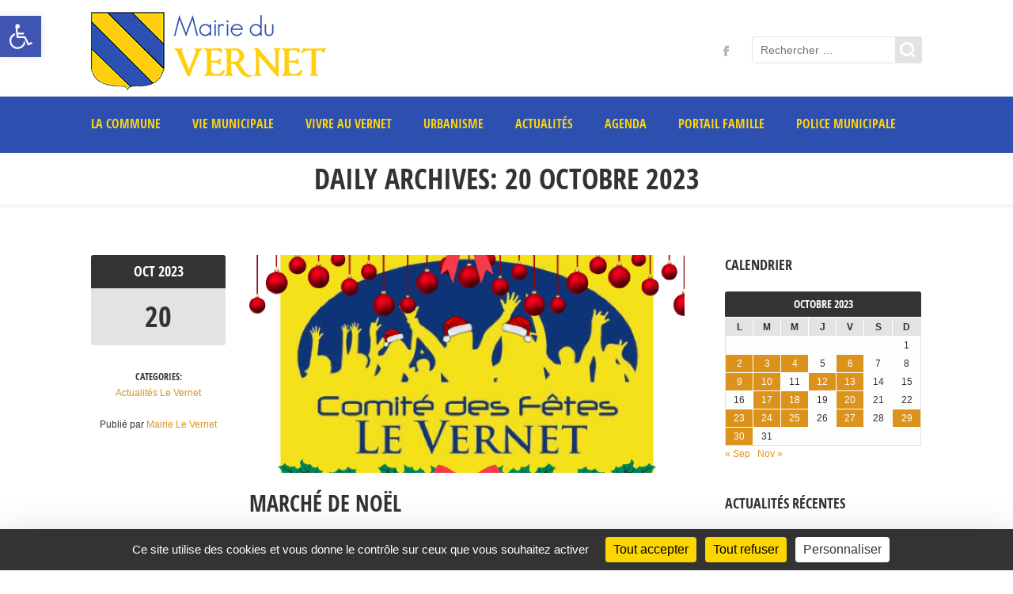

--- FILE ---
content_type: text/html; charset=UTF-8
request_url: https://www.mairie-le-vernet-31.fr/2023/10/20/
body_size: 20129
content:
<!doctype html>
<!--[if IE 8]>
<html lang="fr-FR"  class="lang-fr_FR  ie ie8">
<![endif]-->
<!--[if !(IE 7) | !(IE 8)]><!-->
<html lang="fr-FR" class="lang-fr_FR ">
<!--<![endif]-->
<head>
	<meta charset="UTF-8" />
	<meta name="viewport" content="width=device-width" />
	<link rel="profile" href="http://gmpg.org/xfn/11" />
	<link rel="pingback" href="" />
		<link href="https://www.mairie-le-vernet-31.fr/wp-content/uploads/2018/09/favicon-mairie-le-vernet.png" rel="icon" type="image/x-icon" />

	

	
<script>
(function(i,s,o,g,r,a,m){i['GoogleAnalyticsObject']=r;i[r]=i[r]||function(){
(i[r].q=i[r].q||[]).push(arguments)},i[r].l=1*new Date();a=s.createElement(o),
m=s.getElementsByTagName(o)[0];a.async=1;a.src=g;m.parentNode.insertBefore(a,m)
})(window,document,'script','//www.google-analytics.com/analytics.js','ga');
ga('create', 'UA-123639995-1', 'auto');ga('send', 'pageview');
</script>

<meta name='robots' content='noindex, follow' />
<link rel="dns-prefetch" href="//tarteaucitron.io"><link rel="preconnect" href="https://tarteaucitron.io" crossorigin=""><!--cloudflare-no-transform--><script type="text/javascript" src="https://tarteaucitron.io/load.js?domain=www.mairie-le-vernet-31.fr&uuid=57c6dbcb878c8f9393a3e6569603836ee24ad804"></script>
	<!-- This site is optimized with the Yoast SEO plugin v26.7 - https://yoast.com/wordpress/plugins/seo/ -->
	<title>20 octobre 2023 - Mairie Le Vernet</title>
	<meta property="og:locale" content="fr_FR" />
	<meta property="og:type" content="website" />
	<meta property="og:title" content="20 octobre 2023 - Mairie Le Vernet" />
	<meta property="og:url" content="https://www.mairie-le-vernet-31.fr/2023/10/20/" />
	<meta property="og:site_name" content="Mairie Le Vernet" />
	<meta name="twitter:card" content="summary_large_image" />
	<script type="application/ld+json" class="yoast-schema-graph">{"@context":"https://schema.org","@graph":[{"@type":"CollectionPage","@id":"https://www.mairie-le-vernet-31.fr/2023/10/20/","url":"https://www.mairie-le-vernet-31.fr/2023/10/20/","name":"20 octobre 2023 - Mairie Le Vernet","isPartOf":{"@id":"https://www.mairie-le-vernet-31.fr/#website"},"primaryImageOfPage":{"@id":"https://www.mairie-le-vernet-31.fr/2023/10/20/#primaryimage"},"image":{"@id":"https://www.mairie-le-vernet-31.fr/2023/10/20/#primaryimage"},"thumbnailUrl":"https://www.mairie-le-vernet-31.fr/wp-content/uploads/2023/10/Images-a-la-une-site-et-appli-1-2.png","breadcrumb":{"@id":"https://www.mairie-le-vernet-31.fr/2023/10/20/#breadcrumb"},"inLanguage":"fr-FR"},{"@type":"ImageObject","inLanguage":"fr-FR","@id":"https://www.mairie-le-vernet-31.fr/2023/10/20/#primaryimage","url":"https://www.mairie-le-vernet-31.fr/wp-content/uploads/2023/10/Images-a-la-une-site-et-appli-1-2.png","contentUrl":"https://www.mairie-le-vernet-31.fr/wp-content/uploads/2023/10/Images-a-la-une-site-et-appli-1-2.png","width":500,"height":500},{"@type":"BreadcrumbList","@id":"https://www.mairie-le-vernet-31.fr/2023/10/20/#breadcrumb","itemListElement":[{"@type":"ListItem","position":1,"name":"Accueil","item":"https://www.mairie-le-vernet-31.fr/"},{"@type":"ListItem","position":2,"name":"Archives pour 20 octobre 2023"}]},{"@type":"WebSite","@id":"https://www.mairie-le-vernet-31.fr/#website","url":"https://www.mairie-le-vernet-31.fr/","name":"Mairie Le Vernet","description":"","publisher":{"@id":"https://www.mairie-le-vernet-31.fr/#organization"},"potentialAction":[{"@type":"SearchAction","target":{"@type":"EntryPoint","urlTemplate":"https://www.mairie-le-vernet-31.fr/?s={search_term_string}"},"query-input":{"@type":"PropertyValueSpecification","valueRequired":true,"valueName":"search_term_string"}}],"inLanguage":"fr-FR"},{"@type":"Organization","@id":"https://www.mairie-le-vernet-31.fr/#organization","name":"Mairie de la commune du Vernet","url":"https://www.mairie-le-vernet-31.fr/","logo":{"@type":"ImageObject","inLanguage":"fr-FR","@id":"https://www.mairie-le-vernet-31.fr/#/schema/logo/image/","url":"https://www.mairie-le-vernet-31.fr/wp-content/uploads/2023/08/Mairie-du-Vernet-COULEUR.png","contentUrl":"https://www.mairie-le-vernet-31.fr/wp-content/uploads/2023/08/Mairie-du-Vernet-COULEUR.png","width":2007,"height":712,"caption":"Mairie de la commune du Vernet"},"image":{"@id":"https://www.mairie-le-vernet-31.fr/#/schema/logo/image/"},"sameAs":["https://www.facebook.com/LeVernet/"]}]}</script>
	<!-- / Yoast SEO plugin. -->


<link rel='dns-prefetch' href='//static.addtoany.com' />
<link rel="alternate" type="application/rss+xml" title="Mairie Le Vernet &raquo; Flux" href="https://www.mairie-le-vernet-31.fr/feed/" />
<link rel="alternate" type="application/rss+xml" title="Mairie Le Vernet &raquo; Flux des commentaires" href="https://www.mairie-le-vernet-31.fr/comments/feed/" />
<style id='wp-img-auto-sizes-contain-inline-css' type='text/css'>
img:is([sizes=auto i],[sizes^="auto," i]){contain-intrinsic-size:3000px 1500px}
/*# sourceURL=wp-img-auto-sizes-contain-inline-css */
</style>

<style id='wp-emoji-styles-inline-css' type='text/css'>

	img.wp-smiley, img.emoji {
		display: inline !important;
		border: none !important;
		box-shadow: none !important;
		height: 1em !important;
		width: 1em !important;
		margin: 0 0.07em !important;
		vertical-align: -0.1em !important;
		background: none !important;
		padding: 0 !important;
	}
/*# sourceURL=wp-emoji-styles-inline-css */
</style>
<link rel='stylesheet' id='wp-block-library-css' href='https://www.mairie-le-vernet-31.fr/wp-includes/css/dist/block-library/style.css?ver=ac9919' type='text/css' media='all' />
<style id='classic-theme-styles-inline-css' type='text/css'>
/**
 * These rules are needed for backwards compatibility.
 * They should match the button element rules in the base theme.json file.
 */
.wp-block-button__link {
	color: #ffffff;
	background-color: #32373c;
	border-radius: 9999px; /* 100% causes an oval, but any explicit but really high value retains the pill shape. */

	/* This needs a low specificity so it won't override the rules from the button element if defined in theme.json. */
	box-shadow: none;
	text-decoration: none;

	/* The extra 2px are added to size solids the same as the outline versions.*/
	padding: calc(0.667em + 2px) calc(1.333em + 2px);

	font-size: 1.125em;
}

.wp-block-file__button {
	background: #32373c;
	color: #ffffff;
	text-decoration: none;
}

/*# sourceURL=/wp-includes/css/classic-themes.css */
</style>
<link rel='stylesheet' id='openagenda-legacy-css' href='https://www.mairie-le-vernet-31.fr/wp-content/plugins/openagenda/assets/css/legacy.css?ver=3.0.0' type='text/css' media='all' />
<link rel='stylesheet' id='pojo-a11y-css' href='https://www.mairie-le-vernet-31.fr/wp-content/plugins/pojo-accessibility/modules/legacy/assets/css/style.min.css?ver=1.0.0' type='text/css' media='all' />
<link rel='stylesheet' id='jquery-colorbox-css' href='https://www.mairie-le-vernet-31.fr/wp-content/themes/solitudo/ait-theme/assets/colorbox/colorbox.min.css?ver=1.4.27' type='text/css' media='all' />
<link rel='stylesheet' id='element-placeholder-css' href='https://www.mairie-le-vernet-31.fr/wp-content/themes/solitudo/ait-theme/assets/ait/element-placeholder.css?ver=1.0' type='text/css' media='all' />
<link rel='stylesheet' id='jquery-selectbox-css' href='https://www.mairie-le-vernet-31.fr/wp-content/themes/solitudo/design/css/libs/jquery.selectbox.css?ver=ac9919' type='text/css' media='all' />
<link rel='stylesheet' id='font-awesome-css' href='https://www.mairie-le-vernet-31.fr/wp-content/themes/solitudo/design/css/libs/font-awesome.css?ver=ac9919' type='text/css' media='all' />
<link rel='stylesheet' id='jquery-ui-css-css' href='https://www.mairie-le-vernet-31.fr/wp-content/themes/solitudo/ait-theme/assets/jquery-ui-css/jquery-ui.css?ver=1.8.24' type='text/css' media='all' />
<link rel='stylesheet' id='ait-theme-main-base-style-css' href='https://www.mairie-le-vernet-31.fr/wp-content/uploads/cache/solitudo-child/base-1.0.css?ver=1768301763' type='text/css' media='all' />
<link rel='stylesheet' id='ait-theme-main-style-css' href='https://www.mairie-le-vernet-31.fr/wp-content/uploads/cache/solitudo-child/style-1.0.css?ver=1768301763' type='text/css' media='all' />
<style id='ait-theme-main-style-inline-css' type='text/css'>
#elm-content-4-main{background-repeat:repeat;background-attachment:scroll;background-position:top center;}.elm-content-4{clear:both;}
/*# sourceURL=ait-theme-main-style-inline-css */
</style>
<link rel='stylesheet' id='ait-preloading-effects-css' href='https://www.mairie-le-vernet-31.fr/wp-content/uploads/cache/solitudo-child/preloading-1.0.css?ver=1768301763' type='text/css' media='all' />
<link rel='stylesheet' id='ait-typography-style-css' href='https://www.mairie-le-vernet-31.fr/wp-content/uploads/cache/solitudo-child/typography-1.0-fr_FR.css?ver=1768301763' type='text/css' media='all' />
<style id='ait-typography-style-inline-css' type='text/css'>
.header-container {
    margin-bottom: 0px;
}

.sticky-menu {
    background: #2c50b0;
}

.sticky-menu .site-logo img {
    max-height: 38px;
}

.nav-menu-main > ul > li > a:hover {
    text-decoration: underline;
}

.header-three .sticky-menu .nav-menu-main > ul > li::after, .header-three .sticky-menu .nav-menu-main > ul {
    font-size: 12px;
}

.breadcrumbs {
    font-size: 14px;
}

.elm-easy-slider-main .bx-wrapper .bx-controls-direction a {
    display: none;
}

.header-three .site-logo {
    padding: 15px 0 0;
}

.header-three .site-desc-wrap {
    display: none;
}

.page-title {
    padding-top: 10px;
    padding-bottom: 10px;
}

.elm-item-organizer .item-title h3 {
    font-size: 13.5px;
    line-height: 28px;
}

.page-title .entry-thumbnail a.thumb-link .entry-thumbnail-icon img {
    display: none;
}

.page-title .entry-thumbnail .meta-nav {
    display: none;
}

.page-title .entry-thumbnail a.thumb-link {
    display: none;
}
/*# sourceURL=ait-typography-style-inline-css */
</style>
<link rel='stylesheet' id='ait-theme-custom-style-css' href='https://www.mairie-le-vernet-31.fr/wp-content/themes/solitudo-child/custom.css?ver=ac9919' type='text/css' media='all' />
<link rel='stylesheet' id='cn-public-css' href='//www.mairie-le-vernet-31.fr/wp-content/plugins/connections/assets/dist/frontend/style.css?ver=10.4.66-1731578629' type='text/css' media='all' />
<link rel='stylesheet' id='cnt-cmap-css' href='//www.mairie-le-vernet-31.fr/wp-content/plugins/connections-cmap/cmap.css?ver=5.6' type='text/css' media='all' />
<style id='cnt-cmap-inline-css' type='text/css'>
/* cMap Template Customizer Custom Styles */
#cn-cmap .cn-list-row h2 .fn,
#cn-cmap .cn-list-row-alternate h2 .fn {
	color: #000;
}
#cn-cmap .cn-list-row,
#cn-cmap .cn-list-row-alternate {
	color: #000;
}
#cn-cmap span.contact-label,
#cn-cmap span.cn-relation-label,
#cn-cmap span.adr span.address-name,
#cn-cmap span.tel span.phone-name,
#cn-cmap span.email span.email-name,
#cn-cmap span.im-network span.im-name,
#cn-cmap span.link span.link-name,
#cn-cmap span.cn-date span.date-name {
	color: #000;
}
#cn-cmap .cn-list-row a,
#cn-cmap .cn-list-row a:visited,
#cn-cmap .cn-list-row-alternate a,
#cn-cmap .cn-list-row-alternate a:visited {
	color: #000;
}
#cn-cmap .cn-content-tray .cn-bio-tray,
#cn-cmap .cn-content-tray .cn-note-tray,
#cn-cmap .cn-content-tray .cn-gmap {
	background-color: #F1F1F1;
}
#cn-cmap .cn-content-tray {
	color: #000;
}
#cn-cmap .cn-content-tray a,
#cn-cmap .cn-content-tray a:visited {
	color: #000;
}
/*# sourceURL=cnt-cmap-inline-css */
</style>
<link rel='stylesheet' id='cnt-profile-css' href='//www.mairie-le-vernet-31.fr/wp-content/plugins/connections/templates/profile/profile.css?ver=3.0' type='text/css' media='all' />
<link rel='stylesheet' id='addtoany-css' href='https://www.mairie-le-vernet-31.fr/wp-content/plugins/add-to-any/addtoany.min.css?ver=1.16' type='text/css' media='all' />
<link rel='stylesheet' id='cn-brandicons-css' href='//www.mairie-le-vernet-31.fr/wp-content/plugins/connections/assets/vendor/icomoon-brands/style.css?ver=10.4.66' type='text/css' media='all' />
<link rel='stylesheet' id='cn-chosen-css' href='//www.mairie-le-vernet-31.fr/wp-content/plugins/connections/assets/vendor/chosen/chosen.css?ver=1.8.7' type='text/css' media='all' />
<script type="text/javascript" id="addtoany-core-js-before">
/* <![CDATA[ */
window.a2a_config=window.a2a_config||{};a2a_config.callbacks=[];a2a_config.overlays=[];a2a_config.templates={};a2a_localize = {
	Share: "Partager",
	Save: "Enregistrer",
	Subscribe: "S'abonner",
	Email: "E-mail",
	Bookmark: "Marque-page",
	ShowAll: "Montrer tout",
	ShowLess: "Montrer moins",
	FindServices: "Trouver des service(s)",
	FindAnyServiceToAddTo: "Trouver instantan&eacute;ment des services &agrave; ajouter &agrave;",
	PoweredBy: "Propuls&eacute; par",
	ShareViaEmail: "Partager par e-mail",
	SubscribeViaEmail: "S’abonner par e-mail",
	BookmarkInYourBrowser: "Ajouter un signet dans votre navigateur",
	BookmarkInstructions: "Appuyez sur Ctrl+D ou \u2318+D pour mettre cette page en signet",
	AddToYourFavorites: "Ajouter &agrave; vos favoris",
	SendFromWebOrProgram: "Envoyer depuis n’importe quelle adresse e-mail ou logiciel e-mail",
	EmailProgram: "Programme d’e-mail",
	More: "Plus&#8230;",
	ThanksForSharing: "Merci de partager !",
	ThanksForFollowing: "Merci de nous suivre !"
};


//# sourceURL=addtoany-core-js-before
/* ]]> */
</script>
<script type="text/javascript" defer src="https://static.addtoany.com/menu/page.js" id="addtoany-core-js"></script>
<script type="text/javascript" src="https://www.mairie-le-vernet-31.fr/wp-includes/js/jquery/jquery.js?ver=3.7.1" id="jquery-core-js"></script>
<script type="text/javascript" src="https://www.mairie-le-vernet-31.fr/wp-includes/js/jquery/jquery-migrate.js?ver=3.4.1" id="jquery-migrate-js"></script>
<script type="text/javascript" defer src="https://www.mairie-le-vernet-31.fr/wp-content/plugins/add-to-any/addtoany.min.js?ver=1.1" id="addtoany-jquery-js"></script>
<script type="text/javascript" src="//www.mairie-le-vernet-31.fr/wp-content/plugins/revslider/sr6/assets/js/rbtools.min.js?ver=6.7.40" async id="tp-tools-js"></script>
<script type="text/javascript" src="//www.mairie-le-vernet-31.fr/wp-content/plugins/revslider/sr6/assets/js/rs6.min.js?ver=6.7.40" async id="revmin-js"></script>
<script type="text/javascript" src="https://www.mairie-le-vernet-31.fr/wp-content/plugins/connections-rot13/cn_rot13.js?ver=0.1" id="cn_rot13_js-js"></script>
<link rel="https://api.w.org/" href="https://www.mairie-le-vernet-31.fr/wp-json/" />
<style id="oa-styles">:root{--oa-main-color: #41acdd }</style><style type="text/css">
#pojo-a11y-toolbar .pojo-a11y-toolbar-toggle a{ background-color: #4054b2;	color: #ffffff;}
#pojo-a11y-toolbar .pojo-a11y-toolbar-overlay, #pojo-a11y-toolbar .pojo-a11y-toolbar-overlay ul.pojo-a11y-toolbar-items.pojo-a11y-links{ border-color: #4054b2;}
body.pojo-a11y-focusable a:focus{ outline-style: solid !important;	outline-width: 1px !important;	outline-color: #FF0000 !important;}
#pojo-a11y-toolbar{ top: 20px !important;}
#pojo-a11y-toolbar .pojo-a11y-toolbar-overlay{ background-color: #ffffff;}
#pojo-a11y-toolbar .pojo-a11y-toolbar-overlay ul.pojo-a11y-toolbar-items li.pojo-a11y-toolbar-item a, #pojo-a11y-toolbar .pojo-a11y-toolbar-overlay p.pojo-a11y-toolbar-title{ color: #333333;}
#pojo-a11y-toolbar .pojo-a11y-toolbar-overlay ul.pojo-a11y-toolbar-items li.pojo-a11y-toolbar-item a.active{ background-color: #4054b2;	color: #ffffff;}
@media (max-width: 767px) { #pojo-a11y-toolbar { top: 50px !important; } }</style>		<script type="text/javascript">
			var AitSettings = {"home":{"url":"https:\/\/www.mairie-le-vernet-31.fr"},"ajax":{"url":"https:\/\/www.mairie-le-vernet-31.fr\/wp-admin\/admin-ajax.php","actions":[]},"paths":{"theme":"https:\/\/www.mairie-le-vernet-31.fr\/wp-content\/themes\/solitudo-child","css":"https:\/\/www.mairie-le-vernet-31.fr\/wp-content\/themes\/solitudo\/design\/css","js":"https:\/\/www.mairie-le-vernet-31.fr\/wp-content\/themes\/solitudo\/design\/js","img":"https:\/\/www.mairie-le-vernet-31.fr\/wp-content\/themes\/solitudo\/design\/img"},"l10n":{"datetimes":{"dateFormat":"d MM yy","startOfWeek":"1"}}}		</script>
		<meta name="generator" content="Powered by Slider Revolution 6.7.40 - responsive, Mobile-Friendly Slider Plugin for WordPress with comfortable drag and drop interface." />
<script>function setREVStartSize(e){
			//window.requestAnimationFrame(function() {
				window.RSIW = window.RSIW===undefined ? window.innerWidth : window.RSIW;
				window.RSIH = window.RSIH===undefined ? window.innerHeight : window.RSIH;
				try {
					var pw = document.getElementById(e.c).parentNode.offsetWidth,
						newh;
					pw = pw===0 || isNaN(pw) || (e.l=="fullwidth" || e.layout=="fullwidth") ? window.RSIW : pw;
					e.tabw = e.tabw===undefined ? 0 : parseInt(e.tabw);
					e.thumbw = e.thumbw===undefined ? 0 : parseInt(e.thumbw);
					e.tabh = e.tabh===undefined ? 0 : parseInt(e.tabh);
					e.thumbh = e.thumbh===undefined ? 0 : parseInt(e.thumbh);
					e.tabhide = e.tabhide===undefined ? 0 : parseInt(e.tabhide);
					e.thumbhide = e.thumbhide===undefined ? 0 : parseInt(e.thumbhide);
					e.mh = e.mh===undefined || e.mh=="" || e.mh==="auto" ? 0 : parseInt(e.mh,0);
					if(e.layout==="fullscreen" || e.l==="fullscreen")
						newh = Math.max(e.mh,window.RSIH);
					else{
						e.gw = Array.isArray(e.gw) ? e.gw : [e.gw];
						for (var i in e.rl) if (e.gw[i]===undefined || e.gw[i]===0) e.gw[i] = e.gw[i-1];
						e.gh = e.el===undefined || e.el==="" || (Array.isArray(e.el) && e.el.length==0)? e.gh : e.el;
						e.gh = Array.isArray(e.gh) ? e.gh : [e.gh];
						for (var i in e.rl) if (e.gh[i]===undefined || e.gh[i]===0) e.gh[i] = e.gh[i-1];
											
						var nl = new Array(e.rl.length),
							ix = 0,
							sl;
						e.tabw = e.tabhide>=pw ? 0 : e.tabw;
						e.thumbw = e.thumbhide>=pw ? 0 : e.thumbw;
						e.tabh = e.tabhide>=pw ? 0 : e.tabh;
						e.thumbh = e.thumbhide>=pw ? 0 : e.thumbh;
						for (var i in e.rl) nl[i] = e.rl[i]<window.RSIW ? 0 : e.rl[i];
						sl = nl[0];
						for (var i in nl) if (sl>nl[i] && nl[i]>0) { sl = nl[i]; ix=i;}
						var m = pw>(e.gw[ix]+e.tabw+e.thumbw) ? 1 : (pw-(e.tabw+e.thumbw)) / (e.gw[ix]);
						newh =  (e.gh[ix] * m) + (e.tabh + e.thumbh);
					}
					var el = document.getElementById(e.c);
					if (el!==null && el) el.style.height = newh+"px";
					el = document.getElementById(e.c+"_wrapper");
					if (el!==null && el) {
						el.style.height = newh+"px";
						el.style.display = "block";
					}
				} catch(e){
					console.log("Failure at Presize of Slider:" + e)
				}
			//});
		  };</script>

	<meta name="neocitybanner:title" content="Le Vernet">
<meta name="neocitybanner:author" content="Neocity">
<meta name="neocitybanner:price" content="GRATUITE">
<meta name="neocitybanner:price-suffix-apple" content=" - Sur l'App Store">
<meta name="neocitybanner:price-suffix-google" content=" - Sur le Google Play">
<meta name="neocitybanner:icon-apple" content="https://neocitybacko.s3.eu-west-1.amazonaws.com/clients/5fa26e823b16e200120a93d4/app/aa060eea-2ab1-417d-843d-47b58d8d37eb.png">
<meta name="neocitybanner:icon-google" content="https://neocitybacko.s3.eu-west-1.amazonaws.com/clients/5fa26e823b16e200120a93d4/app/aa060eea-2ab1-417d-843d-47b58d8d37eb.png">
<meta name="neocitybanner:button" content="Télécharger">
<meta name="neocitybanner:button-url-apple" content="https://apps.apple.com/fr/app/le-vernet/id1553940905?utm_source=neocity-appbanner">
<meta name="neocitybanner:button-url-google" content="https://play.google.com/store/apps/details?id=fr.neocity.vernet&utm_source=neocity-appbanner">
<meta name="neocitybanner:disable-positioning" content="true">
<link rel="stylesheet" href="https://neo-appbanner.s3.eu-west-3.amazonaws.com/smartbanner.css">
<script src="https://neo-appbanner.s3.eu-west-3.amazonaws.com/smartbanner.min.js"></script>
</head>

<body class="archive date wp-theme-solitudo wp-child-theme-solitudo-child element-sidebars-boundary-start element-content element-sidebars-boundary-end element-page-title right-sidebar layout-wide sticky-menu-enabled header-three">

	<div id="page" class="hfeed page-container">

			<header id="masthead" class="site-header" role="banner" data-type="three">


				<div class="header-container grid-main">
					<div class="site-logo">
						<a href="https://www.mairie-le-vernet-31.fr/" title="Mairie Le Vernet" rel="home"><img src="https://www.mairie-le-vernet-31.fr/wp-content/uploads/2018/07/Logo-mairie-du-Vernet-9.png" alt="logo" /></a>
						<div class="table">
							<div class="site-desc-wrap">
								<p class="site-description"></p>
							</div>
						</div>
					</div>

					<div class="site-search">
<form role="search" method="get" class="search-form" action="https://www.mairie-le-vernet-31.fr/">
	<div>
		<label>
			<span class="screen-reader-text">Rechercher:</span>
			<input type="text" class="search-field" placeholder="Rechercher &hellip;" value="" name="s" title="Rechercher:" />
		</label>
		<input type="submit" class="search-submit" value="Rechercher" />
	</div>
</form>
					</div>

					<div class="site-tools">
<div class="social-icons">
	<ul><!--
			--><li>
				<a href="https://www.facebook.com/LeVernet/" target="_blank">
					<img src="https://www.mairie-le-vernet-31.fr/wp-content/themes/solitudo/design/img/ico/ico_facebook.png" class="s-icon s-icon-light" alt="icon" />
					<img src="https://www.mairie-le-vernet-31.fr/wp-content/themes/solitudo/design/img/ico/ico_facebook_dark.png" class="s-icon s-icon-dark" alt="icon" />
					<span class="s-title">Facebook</span>
				</a>
			</li><!--
	--></ul>
</div>
					</div>
				</div>

				<div class="site-wrap">
					<div class="grid-main">
						<div class="menu-container">
							<nav class="main-nav" role="navigation">
								<div class="main-nav-wrap">
									<h3 class="menu-toggle">Menu</h3>
<div class="nav-menu-container nav-menu-main megaWrapper"><ul id="menu-menu-haut-de-page" class="ait-megamenu"><li id="menu-item-82" class="menu-item menu-item-type-post_type menu-item-object-page menu-item-has-children"><a href="https://www.mairie-le-vernet-31.fr/la-commune/">La commune</a>
<ul class="sub-menu">
	<li id="menu-item-84" class="menu-item menu-item-type-post_type menu-item-object-page"><a href="https://www.mairie-le-vernet-31.fr/la-commune/historique/">Historique</a></li>
	<li id="menu-item-83" class="menu-item menu-item-type-post_type menu-item-object-page"><a href="https://www.mairie-le-vernet-31.fr/la-commune/camping/">Camping</a></li>
	<li id="menu-item-2519" class="menu-item menu-item-type-custom menu-item-object-custom"><a href="https://cimetiere.gescime.com/le-vernet-cimetiere-31810">Cimetières</a></li>
	<li id="menu-item-81" class="menu-item menu-item-type-post_type menu-item-object-page"><a href="https://www.mairie-le-vernet-31.fr/espace-administres/numeros-utiles/">Numéros utiles</a></li>
	<li id="menu-item-85" class="menu-item menu-item-type-post_type menu-item-object-page"><a href="https://www.mairie-le-vernet-31.fr/la-commune/photos-du-village/">Photos du village</a></li>
</ul>
</li>
<li id="menu-item-1445" class="menu-item menu-item-type-custom menu-item-object-custom menu-item-has-children"><a href="#">Vie municipale</a>
<ul class="sub-menu">
	<li id="menu-item-1444" class="menu-item menu-item-type-custom menu-item-object-custom"><a href="https://www.mairie-le-vernet-31.fr/vie-municipale/">Elus &#8211; commissions et délégations</a></li>
	<li id="menu-item-91" class="menu-item menu-item-type-post_type menu-item-object-page"><a href="https://www.mairie-le-vernet-31.fr/vie-municipale/les-services/">Les services</a></li>
	<li id="menu-item-90" class="menu-item menu-item-type-post_type menu-item-object-page"><a href="https://www.mairie-le-vernet-31.fr/vie-municipale/les-commissions-municipales/">Commissions municipales</a></li>
	<li id="menu-item-89" class="menu-item menu-item-type-post_type menu-item-object-page"><a href="https://www.mairie-le-vernet-31.fr/vie-municipale/comptes-rendus-du-conseil/">Délibérations et subventions</a></li>
	<li id="menu-item-92" class="menu-item menu-item-type-post_type menu-item-object-page"><a href="https://www.mairie-le-vernet-31.fr/vie-municipale/solidarite-le-ccas/">Centre Communal d’Action Social CCAS</a></li>
	<li id="menu-item-328" class="menu-item menu-item-type-post_type menu-item-object-page"><a href="https://www.mairie-le-vernet-31.fr/vie-municipale/bulletins-dinformations-dicrim/">Bulletins d’informations-Dicrim</a></li>
</ul>
</li>
<li id="menu-item-278" class="menu-item menu-item-type-custom menu-item-object-custom menu-item-has-children"><a href="#">Vivre au Vernet</a>
<ul class="sub-menu">
	<li id="menu-item-94" class="menu-item menu-item-type-post_type menu-item-object-page"><a href="https://www.mairie-le-vernet-31.fr/vivre-au-vernet/annuaire-des-associations/">Annuaire des associations</a></li>
	<li id="menu-item-95" class="menu-item menu-item-type-post_type menu-item-object-page"><a href="https://www.mairie-le-vernet-31.fr/vivre-au-vernet/commerces/">Commerces</a></li>
	<li id="menu-item-98" class="menu-item menu-item-type-post_type menu-item-object-page"><a href="https://www.mairie-le-vernet-31.fr/vivre-au-vernet/culture/">Culture et tourisme</a></li>
	<li id="menu-item-79" class="menu-item menu-item-type-post_type menu-item-object-page"><a href="https://www.mairie-le-vernet-31.fr/espace-administres/demarches-administratives/">Démarches administratives</a></li>
	<li id="menu-item-3070" class="menu-item menu-item-type-custom menu-item-object-custom"><a target="_blank" href="https://www.service-public.fr/particuliers/vosdroits/N359">Demande d&rsquo;acte d&rsquo;état civil</a></li>
	<li id="menu-item-99" class="menu-item menu-item-type-post_type menu-item-object-page"><a href="https://www.mairie-le-vernet-31.fr/vivre-au-vernet/emploi/">Emploi</a></li>
	<li id="menu-item-233" class="menu-item menu-item-type-post_type menu-item-object-page"><a href="https://www.mairie-le-vernet-31.fr/vivre-au-vernet/enfance-et-jeunesse/">Enfance et jeunesse</a></li>
	<li id="menu-item-80" class="menu-item menu-item-type-post_type menu-item-object-page"><a href="https://www.mairie-le-vernet-31.fr/espace-administres/guide-du-tri/">Guide du tri et collecte</a></li>
	<li id="menu-item-102" class="menu-item menu-item-type-post_type menu-item-object-page"><a href="https://www.mairie-le-vernet-31.fr/vivre-au-vernet/regles-de-bon-voisinage/">Règles de bon voisinage</a></li>
	<li id="menu-item-103" class="menu-item menu-item-type-post_type menu-item-object-page"><a href="https://www.mairie-le-vernet-31.fr/vivre-au-vernet/sante/">Santé</a></li>
	<li id="menu-item-104" class="menu-item menu-item-type-post_type menu-item-object-page"><a href="https://www.mairie-le-vernet-31.fr/vivre-au-vernet/social/">Social</a></li>
	<li id="menu-item-100" class="menu-item menu-item-type-post_type menu-item-object-page"><a href="https://www.mairie-le-vernet-31.fr/vivre-au-vernet/equipements-sportifs-de-loisirs/">Sports &#038; de loisirs</a></li>
</ul>
</li>
<li id="menu-item-87" class="menu-item menu-item-type-post_type menu-item-object-page menu-item-has-children"><a href="https://www.mairie-le-vernet-31.fr/urbanisme/">Urbanisme</a>
<ul class="sub-menu">
	<li id="menu-item-1561320" class="menu-item menu-item-type-post_type menu-item-object-page"><a href="https://www.mairie-le-vernet-31.fr/urbanisme/horaires/">Horaires</a></li>
	<li id="menu-item-1561319" class="menu-item menu-item-type-post_type menu-item-object-page"><a href="https://www.mairie-le-vernet-31.fr/urbanisme/reglementations/">Réglementations</a></li>
	<li id="menu-item-1561318" class="menu-item menu-item-type-post_type menu-item-object-page"><a href="https://www.mairie-le-vernet-31.fr/urbanisme/imprimes-le-plus-frequemment-utilises/">Imprimés les plus fréquement utilisés</a></li>
	<li id="menu-item-1561317" class="menu-item menu-item-type-post_type menu-item-object-page"><a href="https://www.mairie-le-vernet-31.fr/urbanisme/contacts-utiles/">Contacts utiles</a></li>
	<li id="menu-item-1561316" class="menu-item menu-item-type-post_type menu-item-object-page"><a href="https://www.mairie-le-vernet-31.fr/urbanisme/taxes-et-impots/">Taxes et impôts</a></li>
	<li id="menu-item-101" class="menu-item menu-item-type-post_type menu-item-object-page"><a href="https://www.mairie-le-vernet-31.fr/vivre-au-vernet/maison-habitat/">Maison de l’habitat</a></li>
</ul>
</li>
<li id="menu-item-74" class="menu-item menu-item-type-post_type menu-item-object-page current_page_parent"><a href="https://www.mairie-le-vernet-31.fr/actualites/">Actualités</a></li>
<li id="menu-item-3126" class="menu-item menu-item-type-post_type menu-item-object-page"><a href="https://www.mairie-le-vernet-31.fr/evenements/">AGENDA</a></li>
<li id="menu-item-3527" class="menu-item menu-item-type-custom menu-item-object-custom"><a href="https://vernet.les-parents-services.com/">PORTAIL FAMILLE</a></li>
<li id="menu-item-1561511" class="menu-item menu-item-type-post_type menu-item-object-page"><a href="https://www.mairie-le-vernet-31.fr/espace-administres/">POLICE MUNICIPALE</a></li>
</ul></div>								</div>
							</nav>

						<div class="site-tools-wrap">
						</div>

						</div>

					</div>
				</div>

			</header><!-- #masthead -->

        <div class="sticky-menu menu-container" >
			<div class="grid-main">
				<div class="site-logo">
					<a href="https://www.mairie-le-vernet-31.fr/" title="Mairie Le Vernet" rel="home"><img src="https://www.mairie-le-vernet-31.fr/wp-content/uploads/2018/07/Logo-mairie-du-Vernet-blanc.png" alt="logo" /></a>
				</div>
				<nav class="main-nav">
					<!-- wp menu here -->
				</nav>
			</div>
		</div>


<div id="main" class="elements">


<div class="page-title">
	<div class="grid-main">
		<header class="entry-header">



			<div class="entry-title archive-title">
				<div class="entry-title-wrap">

					<h1>
										Daily Archives: 20 octobre 2023
													
					</h1>




				</div><!-- /.entry-title-wrap -->
			</div><!-- /.entry-title -->


		</header><!-- /.entry-header -->
	</div>
</div>



	<div class="main-sections">


		<div class="elements-with-sidebar">
			<div class="elements-sidebar-wrap">
				<div class="elements-area">


				<section id="elm-content-4-main" class="elm-main elm-content-main ">

					<div class="elm-wrapper elm-content-wrapper">

<div id="primary" class="content-area">
	<div id="content" class="content-wrap" role="main">







						<article  id="post-24829"   class="post-24829 post type-post status-publish format-standard has-post-thumbnail hentry category-non-classe" >

				<div class="left ">

		<span class="entry-date">
				<time class="date" datetime="2023-10-20T08:39:22+02:00">
					<span class="monthyear">
						
						<a class="link-month" href="https://www.mairie-le-vernet-31.fr/2023/10/" title="Link to monthly archives: octobre 2023">
							Oct
						</a>

						
						<a class="link-year" href="https://www.mairie-le-vernet-31.fr/2023/" title="Link to yearly archives: 2023">
							2023
						</a>
					</span>
					<a class="link-day" href="https://www.mairie-le-vernet-31.fr/2023/10/20/" title="Link to daily archives: 20 octobre 2023">
						20
					</a>
				</time>
		</span>


<span class="categories">

	<span class="cat-head">Categories:</span>
	<span class="cat-links"><a href="https://www.mairie-le-vernet-31.fr/category/non-classe/">Actualités Le Vernet</a></span>

</span>
				</div><!-- .left -->

				<div class="right ">

					
	      			

                    <a href="https://www.mairie-le-vernet-31.fr/marche-de-noel/" class="thumb-link">

							<div class="entry-thumbnail">
								<div class="entry-thumbnail-wrap entry-content">
									<span class="entry-thumbnail-icon">
										<img src="https://www.mairie-le-vernet-31.fr/wp-content/uploads/cache/images/2026/01/Images-a-la-une-site-et-appli-1-2/Images-a-la-une-site-et-appli-1-2-647955561.png" alt="Entry Thumbnail" />
									</span>
								</div>
							</div><!-- .entry-thumbnail -->

						<h2 class="entry-title">Marché de Noël</h2>
					</a>


					<div class="entry-content loop updated">
						
					</div><!-- .entry-content -->

				</div><!-- .right -->

				<div class="bottom ">

<span class="author vcard">

	Publié par 		<span class="auth-links">
			<a class="url fn n" href="https://www.mairie-le-vernet-31.fr" title="View all posts by Mairie Le Vernet" rel="author">Mairie Le Vernet</a>
		</span>


</span>

				</div><!-- .bottom -->
			</article>









	</div><!-- #content -->
</div><!-- #primary -->

<script id="elm-content-4-script">
jQuery(window).load(function(){
		jQuery("#elm-content-4-main").find('img').each(function(){
			if(jQuery(this).parent().hasClass('wp-caption')){
				jQuery(this).parent().addClass('load-finished');
			} else {
				jQuery(this).addClass('load-finished');
			}
		});
		jQuery("#elm-content-4-main").addClass('load-finished');
});
</script>
					</div><!-- .elm-wrapper -->

				</section>


				</div><!-- .elements-area -->
<div id="secondary-right" class="sidebar-right-area" role="complementary">
<div id="calendar-2" class="widget-container widget_calendar"><div class="widget"><div class="widget-title"><h3>Calendrier</h3></div><div class="widget-content"><div id="calendar_wrap" class="calendar_wrap"><table id="wp-calendar" class="wp-calendar-table">
	<caption>octobre 2023</caption>
	<thead>
	<tr>
		<th scope="col" aria-label="lundi">L</th>
		<th scope="col" aria-label="mardi">M</th>
		<th scope="col" aria-label="mercredi">M</th>
		<th scope="col" aria-label="jeudi">J</th>
		<th scope="col" aria-label="vendredi">V</th>
		<th scope="col" aria-label="samedi">S</th>
		<th scope="col" aria-label="dimanche">D</th>
	</tr>
	</thead>
	<tbody>
	<tr>
		<td colspan="6" class="pad">&nbsp;</td><td>1</td>
	</tr>
	<tr>
		<td><a href="https://www.mairie-le-vernet-31.fr/2023/10/02/" aria-label="Publications publiées sur 2 October 2023">2</a></td><td><a href="https://www.mairie-le-vernet-31.fr/2023/10/03/" aria-label="Publications publiées sur 3 October 2023">3</a></td><td><a href="https://www.mairie-le-vernet-31.fr/2023/10/04/" aria-label="Publications publiées sur 4 October 2023">4</a></td><td>5</td><td><a href="https://www.mairie-le-vernet-31.fr/2023/10/06/" aria-label="Publications publiées sur 6 October 2023">6</a></td><td>7</td><td>8</td>
	</tr>
	<tr>
		<td><a href="https://www.mairie-le-vernet-31.fr/2023/10/09/" aria-label="Publications publiées sur 9 October 2023">9</a></td><td><a href="https://www.mairie-le-vernet-31.fr/2023/10/10/" aria-label="Publications publiées sur 10 October 2023">10</a></td><td>11</td><td><a href="https://www.mairie-le-vernet-31.fr/2023/10/12/" aria-label="Publications publiées sur 12 October 2023">12</a></td><td><a href="https://www.mairie-le-vernet-31.fr/2023/10/13/" aria-label="Publications publiées sur 13 October 2023">13</a></td><td>14</td><td>15</td>
	</tr>
	<tr>
		<td>16</td><td><a href="https://www.mairie-le-vernet-31.fr/2023/10/17/" aria-label="Publications publiées sur 17 October 2023">17</a></td><td><a href="https://www.mairie-le-vernet-31.fr/2023/10/18/" aria-label="Publications publiées sur 18 October 2023">18</a></td><td>19</td><td><a href="https://www.mairie-le-vernet-31.fr/2023/10/20/" aria-label="Publications publiées sur 20 October 2023">20</a></td><td>21</td><td>22</td>
	</tr>
	<tr>
		<td><a href="https://www.mairie-le-vernet-31.fr/2023/10/23/" aria-label="Publications publiées sur 23 October 2023">23</a></td><td><a href="https://www.mairie-le-vernet-31.fr/2023/10/24/" aria-label="Publications publiées sur 24 October 2023">24</a></td><td><a href="https://www.mairie-le-vernet-31.fr/2023/10/25/" aria-label="Publications publiées sur 25 October 2023">25</a></td><td>26</td><td><a href="https://www.mairie-le-vernet-31.fr/2023/10/27/" aria-label="Publications publiées sur 27 October 2023">27</a></td><td>28</td><td><a href="https://www.mairie-le-vernet-31.fr/2023/10/29/" aria-label="Publications publiées sur 29 October 2023">29</a></td>
	</tr>
	<tr>
		<td><a href="https://www.mairie-le-vernet-31.fr/2023/10/30/" aria-label="Publications publiées sur 30 October 2023">30</a></td><td>31</td>
		<td class="pad" colspan="5">&nbsp;</td>
	</tr>
	</tbody>
	</table><nav aria-label="Mois précédents et suivants" class="wp-calendar-nav">
		<span class="wp-calendar-nav-prev"><a href="https://www.mairie-le-vernet-31.fr/2023/09/">&laquo; Sep</a></span>
		<span class="pad">&nbsp;</span>
		<span class="wp-calendar-nav-next"><a href="https://www.mairie-le-vernet-31.fr/2023/11/">Nov &raquo;</a></span>
	</nav></div></div></div></div>
		<div id="recent-posts-3" class="widget-container widget_recent_entries"><div class="widget">
		<div class="widget-title"><h3>Actualités récentes</h3></div><div class="widget-content">
		<ul>
											<li>
					<a href="https://www.mairie-le-vernet-31.fr/coupure-de-courant-le-19-janvier-2026/">Coupure de courant le 19 Janvier 2026</a>
											<span class="post-date">13 janvier 2026</span>
									</li>
											<li>
					<a href="https://www.mairie-le-vernet-31.fr/impraticabilite-du-terrain-de-football-4/">Impraticabilité du terrain de Football</a>
											<span class="post-date">9 janvier 2026</span>
									</li>
											<li>
					<a href="https://www.mairie-le-vernet-31.fr/autorisation-de-stationnement/">Autorisation de stationnement</a>
											<span class="post-date">9 janvier 2026</span>
									</li>
											<li>
					<a href="https://www.mairie-le-vernet-31.fr/stationnement-dun-camion-de-livraison/">Stationnement d&rsquo;un Camion de Livraison</a>
											<span class="post-date">5 janvier 2026</span>
									</li>
											<li>
					<a href="https://www.mairie-le-vernet-31.fr/recyclage-des-sapins-de-noel/">Recyclage des sapins de Noël</a>
											<span class="post-date">5 janvier 2026</span>
									</li>
					</ul>

		</div></div></div><div id="a2a_share_save_widget-2" class="widget-container widget_a2a_share_save_widget"><div class="widget"><div class="widget-title"><h3>Partager</h3></div><div class="widget-content"><div class="a2a_kit a2a_kit_size_32 addtoany_list"><a class="a2a_button_facebook" href="https://www.addtoany.com/add_to/facebook?linkurl=https%3A%2F%2Fwww.mairie-le-vernet-31.fr%2F2023%2F10%2F20%2F&amp;linkname=20%20octobre%202023%20-%20Mairie%20Le%20Vernet" title="Facebook" rel="nofollow noopener" target="_blank"></a><a class="a2a_dd addtoany_share_save addtoany_share" href="https://www.addtoany.com/share"><img src="https://www.facebook.com/LeVernet/" alt="Share"></a></div></div></div></div></div>
				</div><!-- .elements-sidebar-wrap -->
			</div><!-- .elements-with-sidebar -->

	</div><!-- .main-sections -->
</div><!-- #main .elements -->



	<footer id="footer" class="footer" role="contentinfo">


		<div class="site-footer">
			<div class="site-footer-wrap grid-main">
<div class="nav-menu-container nav-menu-footer megaWrapper"><ul id="menu-menu-bas-de-page" class="ait-megamenu"><li id="menu-item-123" class="menu-item menu-item-type-post_type menu-item-object-page"><a href="https://www.mairie-le-vernet-31.fr/mentions-legales/">Mentions Légales</a></li>
<li id="menu-item-346" class="menu-item menu-item-type-post_type menu-item-object-page"><a href="https://www.mairie-le-vernet-31.fr/politique-de-confidentialite/">Politique de Confidentialité</a></li>
<li id="menu-item-124" class="menu-item menu-item-type-post_type menu-item-object-page"><a href="https://www.mairie-le-vernet-31.fr/nous-contacter/">Contact</a></li>
</ul></div>
				<div class="footer-text"><p>© Mairie Le Vernet | <a href="http://www.ml-agence-communication.org" target="_blank" rel="noopener">Réalisation ML Communication</a></p></div>

<div class="social-icons">
	<ul><!--
			--><li>
				<a href="https://www.facebook.com/LeVernet/" target="_blank">
					<img src="https://www.mairie-le-vernet-31.fr/wp-content/themes/solitudo/design/img/ico/ico_facebook.png" class="s-icon s-icon-light" alt="icon" />
					<img src="https://www.mairie-le-vernet-31.fr/wp-content/themes/solitudo/design/img/ico/ico_facebook_dark.png" class="s-icon s-icon-dark" alt="icon" />
					<span class="s-title">Facebook</span>
				</a>
			</li><!--
	--></ul>
</div>

			</div>
		</div>

	</footer><!-- /#footer -->
</div><!-- /#page -->


		<script>
			window.RS_MODULES = window.RS_MODULES || {};
			window.RS_MODULES.modules = window.RS_MODULES.modules || {};
			window.RS_MODULES.waiting = window.RS_MODULES.waiting || [];
			window.RS_MODULES.defered = false;
			window.RS_MODULES.moduleWaiting = window.RS_MODULES.moduleWaiting || {};
			window.RS_MODULES.type = 'compiled';
		</script>
		<script type="speculationrules">
{"prefetch":[{"source":"document","where":{"and":[{"href_matches":"/*"},{"not":{"href_matches":["/wp-*.php","/wp-admin/*","/wp-content/uploads/*","/wp-content/*","/wp-content/plugins/*","/wp-content/themes/solitudo-child/*","/wp-content/themes/solitudo/*","/*\\?(.+)"]}},{"not":{"selector_matches":"a[rel~=\"nofollow\"]"}},{"not":{"selector_matches":".no-prefetch, .no-prefetch a"}}]},"eagerness":"conservative"}]}
</script>
<!-- Matomo -->
<script>
  var _paq = window._paq = window._paq || [];
  /* tracker methods like "setCustomDimension" should be called before "trackPageView" */
  _paq.push(['trackPageView']);
  _paq.push(['enableLinkTracking']);
  (function() {
    var u="//stats.mairie-le-vernet-31.fr/";
    _paq.push(['setTrackerUrl', u+'matomo.php']);
    _paq.push(['setSiteId', '1']);
    var d=document, g=d.createElement('script'), s=d.getElementsByTagName('script')[0];
    g.async=true; g.src=u+'matomo.js'; s.parentNode.insertBefore(g,s);
  })();
</script>
<!-- End Matomo Code --><style id='global-styles-inline-css' type='text/css'>
:root{--wp--preset--aspect-ratio--square: 1;--wp--preset--aspect-ratio--4-3: 4/3;--wp--preset--aspect-ratio--3-4: 3/4;--wp--preset--aspect-ratio--3-2: 3/2;--wp--preset--aspect-ratio--2-3: 2/3;--wp--preset--aspect-ratio--16-9: 16/9;--wp--preset--aspect-ratio--9-16: 9/16;--wp--preset--color--black: #000000;--wp--preset--color--cyan-bluish-gray: #abb8c3;--wp--preset--color--white: #ffffff;--wp--preset--color--pale-pink: #f78da7;--wp--preset--color--vivid-red: #cf2e2e;--wp--preset--color--luminous-vivid-orange: #ff6900;--wp--preset--color--luminous-vivid-amber: #fcb900;--wp--preset--color--light-green-cyan: #7bdcb5;--wp--preset--color--vivid-green-cyan: #00d084;--wp--preset--color--pale-cyan-blue: #8ed1fc;--wp--preset--color--vivid-cyan-blue: #0693e3;--wp--preset--color--vivid-purple: #9b51e0;--wp--preset--gradient--vivid-cyan-blue-to-vivid-purple: linear-gradient(135deg,rgb(6,147,227) 0%,rgb(155,81,224) 100%);--wp--preset--gradient--light-green-cyan-to-vivid-green-cyan: linear-gradient(135deg,rgb(122,220,180) 0%,rgb(0,208,130) 100%);--wp--preset--gradient--luminous-vivid-amber-to-luminous-vivid-orange: linear-gradient(135deg,rgb(252,185,0) 0%,rgb(255,105,0) 100%);--wp--preset--gradient--luminous-vivid-orange-to-vivid-red: linear-gradient(135deg,rgb(255,105,0) 0%,rgb(207,46,46) 100%);--wp--preset--gradient--very-light-gray-to-cyan-bluish-gray: linear-gradient(135deg,rgb(238,238,238) 0%,rgb(169,184,195) 100%);--wp--preset--gradient--cool-to-warm-spectrum: linear-gradient(135deg,rgb(74,234,220) 0%,rgb(151,120,209) 20%,rgb(207,42,186) 40%,rgb(238,44,130) 60%,rgb(251,105,98) 80%,rgb(254,248,76) 100%);--wp--preset--gradient--blush-light-purple: linear-gradient(135deg,rgb(255,206,236) 0%,rgb(152,150,240) 100%);--wp--preset--gradient--blush-bordeaux: linear-gradient(135deg,rgb(254,205,165) 0%,rgb(254,45,45) 50%,rgb(107,0,62) 100%);--wp--preset--gradient--luminous-dusk: linear-gradient(135deg,rgb(255,203,112) 0%,rgb(199,81,192) 50%,rgb(65,88,208) 100%);--wp--preset--gradient--pale-ocean: linear-gradient(135deg,rgb(255,245,203) 0%,rgb(182,227,212) 50%,rgb(51,167,181) 100%);--wp--preset--gradient--electric-grass: linear-gradient(135deg,rgb(202,248,128) 0%,rgb(113,206,126) 100%);--wp--preset--gradient--midnight: linear-gradient(135deg,rgb(2,3,129) 0%,rgb(40,116,252) 100%);--wp--preset--font-size--small: 13px;--wp--preset--font-size--medium: 20px;--wp--preset--font-size--large: 36px;--wp--preset--font-size--x-large: 42px;--wp--preset--spacing--20: 0.44rem;--wp--preset--spacing--30: 0.67rem;--wp--preset--spacing--40: 1rem;--wp--preset--spacing--50: 1.5rem;--wp--preset--spacing--60: 2.25rem;--wp--preset--spacing--70: 3.38rem;--wp--preset--spacing--80: 5.06rem;--wp--preset--shadow--natural: 6px 6px 9px rgba(0, 0, 0, 0.2);--wp--preset--shadow--deep: 12px 12px 50px rgba(0, 0, 0, 0.4);--wp--preset--shadow--sharp: 6px 6px 0px rgba(0, 0, 0, 0.2);--wp--preset--shadow--outlined: 6px 6px 0px -3px rgb(255, 255, 255), 6px 6px rgb(0, 0, 0);--wp--preset--shadow--crisp: 6px 6px 0px rgb(0, 0, 0);}:where(.is-layout-flex){gap: 0.5em;}:where(.is-layout-grid){gap: 0.5em;}body .is-layout-flex{display: flex;}.is-layout-flex{flex-wrap: wrap;align-items: center;}.is-layout-flex > :is(*, div){margin: 0;}body .is-layout-grid{display: grid;}.is-layout-grid > :is(*, div){margin: 0;}:where(.wp-block-columns.is-layout-flex){gap: 2em;}:where(.wp-block-columns.is-layout-grid){gap: 2em;}:where(.wp-block-post-template.is-layout-flex){gap: 1.25em;}:where(.wp-block-post-template.is-layout-grid){gap: 1.25em;}.has-black-color{color: var(--wp--preset--color--black) !important;}.has-cyan-bluish-gray-color{color: var(--wp--preset--color--cyan-bluish-gray) !important;}.has-white-color{color: var(--wp--preset--color--white) !important;}.has-pale-pink-color{color: var(--wp--preset--color--pale-pink) !important;}.has-vivid-red-color{color: var(--wp--preset--color--vivid-red) !important;}.has-luminous-vivid-orange-color{color: var(--wp--preset--color--luminous-vivid-orange) !important;}.has-luminous-vivid-amber-color{color: var(--wp--preset--color--luminous-vivid-amber) !important;}.has-light-green-cyan-color{color: var(--wp--preset--color--light-green-cyan) !important;}.has-vivid-green-cyan-color{color: var(--wp--preset--color--vivid-green-cyan) !important;}.has-pale-cyan-blue-color{color: var(--wp--preset--color--pale-cyan-blue) !important;}.has-vivid-cyan-blue-color{color: var(--wp--preset--color--vivid-cyan-blue) !important;}.has-vivid-purple-color{color: var(--wp--preset--color--vivid-purple) !important;}.has-black-background-color{background-color: var(--wp--preset--color--black) !important;}.has-cyan-bluish-gray-background-color{background-color: var(--wp--preset--color--cyan-bluish-gray) !important;}.has-white-background-color{background-color: var(--wp--preset--color--white) !important;}.has-pale-pink-background-color{background-color: var(--wp--preset--color--pale-pink) !important;}.has-vivid-red-background-color{background-color: var(--wp--preset--color--vivid-red) !important;}.has-luminous-vivid-orange-background-color{background-color: var(--wp--preset--color--luminous-vivid-orange) !important;}.has-luminous-vivid-amber-background-color{background-color: var(--wp--preset--color--luminous-vivid-amber) !important;}.has-light-green-cyan-background-color{background-color: var(--wp--preset--color--light-green-cyan) !important;}.has-vivid-green-cyan-background-color{background-color: var(--wp--preset--color--vivid-green-cyan) !important;}.has-pale-cyan-blue-background-color{background-color: var(--wp--preset--color--pale-cyan-blue) !important;}.has-vivid-cyan-blue-background-color{background-color: var(--wp--preset--color--vivid-cyan-blue) !important;}.has-vivid-purple-background-color{background-color: var(--wp--preset--color--vivid-purple) !important;}.has-black-border-color{border-color: var(--wp--preset--color--black) !important;}.has-cyan-bluish-gray-border-color{border-color: var(--wp--preset--color--cyan-bluish-gray) !important;}.has-white-border-color{border-color: var(--wp--preset--color--white) !important;}.has-pale-pink-border-color{border-color: var(--wp--preset--color--pale-pink) !important;}.has-vivid-red-border-color{border-color: var(--wp--preset--color--vivid-red) !important;}.has-luminous-vivid-orange-border-color{border-color: var(--wp--preset--color--luminous-vivid-orange) !important;}.has-luminous-vivid-amber-border-color{border-color: var(--wp--preset--color--luminous-vivid-amber) !important;}.has-light-green-cyan-border-color{border-color: var(--wp--preset--color--light-green-cyan) !important;}.has-vivid-green-cyan-border-color{border-color: var(--wp--preset--color--vivid-green-cyan) !important;}.has-pale-cyan-blue-border-color{border-color: var(--wp--preset--color--pale-cyan-blue) !important;}.has-vivid-cyan-blue-border-color{border-color: var(--wp--preset--color--vivid-cyan-blue) !important;}.has-vivid-purple-border-color{border-color: var(--wp--preset--color--vivid-purple) !important;}.has-vivid-cyan-blue-to-vivid-purple-gradient-background{background: var(--wp--preset--gradient--vivid-cyan-blue-to-vivid-purple) !important;}.has-light-green-cyan-to-vivid-green-cyan-gradient-background{background: var(--wp--preset--gradient--light-green-cyan-to-vivid-green-cyan) !important;}.has-luminous-vivid-amber-to-luminous-vivid-orange-gradient-background{background: var(--wp--preset--gradient--luminous-vivid-amber-to-luminous-vivid-orange) !important;}.has-luminous-vivid-orange-to-vivid-red-gradient-background{background: var(--wp--preset--gradient--luminous-vivid-orange-to-vivid-red) !important;}.has-very-light-gray-to-cyan-bluish-gray-gradient-background{background: var(--wp--preset--gradient--very-light-gray-to-cyan-bluish-gray) !important;}.has-cool-to-warm-spectrum-gradient-background{background: var(--wp--preset--gradient--cool-to-warm-spectrum) !important;}.has-blush-light-purple-gradient-background{background: var(--wp--preset--gradient--blush-light-purple) !important;}.has-blush-bordeaux-gradient-background{background: var(--wp--preset--gradient--blush-bordeaux) !important;}.has-luminous-dusk-gradient-background{background: var(--wp--preset--gradient--luminous-dusk) !important;}.has-pale-ocean-gradient-background{background: var(--wp--preset--gradient--pale-ocean) !important;}.has-electric-grass-gradient-background{background: var(--wp--preset--gradient--electric-grass) !important;}.has-midnight-gradient-background{background: var(--wp--preset--gradient--midnight) !important;}.has-small-font-size{font-size: var(--wp--preset--font-size--small) !important;}.has-medium-font-size{font-size: var(--wp--preset--font-size--medium) !important;}.has-large-font-size{font-size: var(--wp--preset--font-size--large) !important;}.has-x-large-font-size{font-size: var(--wp--preset--font-size--x-large) !important;}
/*# sourceURL=global-styles-inline-css */
</style>
<style id='core-block-supports-inline-css' type='text/css'>
/**
 * Core styles: block-supports
 */

/*# sourceURL=core-block-supports-inline-css */
</style>
<link rel='stylesheet' id='rs-plugin-settings-css' href='//www.mairie-le-vernet-31.fr/wp-content/plugins/revslider/sr6/assets/css/rs6.css?ver=6.7.40' type='text/css' media='all' />
<style id='rs-plugin-settings-inline-css' type='text/css'>
#rs-demo-id {}
/*# sourceURL=rs-plugin-settings-inline-css */
</style>
<script type="text/javascript" src="//www.mairie-le-vernet-31.fr/wp-content/plugins/connections/assets/vendor/picturefill/picturefill.js?ver=3.0.2" id="picturefill-js"></script>
<script type="text/javascript" id="pojo-a11y-js-extra">
/* <![CDATA[ */
var PojoA11yOptions = {"focusable":"","remove_link_target":"","add_role_links":"1","enable_save":"1","save_expiration":"12"};
//# sourceURL=pojo-a11y-js-extra
/* ]]> */
</script>
<script type="text/javascript" src="https://www.mairie-le-vernet-31.fr/wp-content/plugins/pojo-accessibility/modules/legacy/assets/js/app.min.js?ver=1.0.0" id="pojo-a11y-js"></script>
<script type="text/javascript" src="https://www.mairie-le-vernet-31.fr/wp-includes/js/underscore.min.js?ver=1.13.7" id="underscore-js"></script>
<script type="text/javascript" src="https://www.mairie-le-vernet-31.fr/wp-content/themes/solitudo/ait-theme/assets/ait/ait.js?ver=1.0" id="ait-js"></script>
<script type="text/javascript" src="https://www.mairie-le-vernet-31.fr/wp-content/themes/solitudo/ait-theme/assets/colorbox/jquery.colorbox.min.js?ver=1.4.27" id="jquery-colorbox-js"></script>
<script type="text/javascript" src="https://www.mairie-le-vernet-31.fr/wp-includes/js/jquery/ui/core.js?ver=1.13.3" id="jquery-ui-core-js"></script>
<script type="text/javascript" src="https://www.mairie-le-vernet-31.fr/wp-includes/js/jquery/ui/datepicker.js?ver=1.13.3" id="jquery-ui-datepicker-js"></script>
<script type="text/javascript" id="jquery-ui-datepicker-js-after">
/* <![CDATA[ */
jQuery(function(jQuery){jQuery.datepicker.setDefaults({"closeText":"Fermer","currentText":"Aujourd\u2019hui","monthNames":["janvier","f\u00e9vrier","mars","avril","mai","juin","juillet","ao\u00fbt","septembre","octobre","novembre","d\u00e9cembre"],"monthNamesShort":["Jan","F\u00e9v","Mar","Avr","Mai","Juin","Juil","Ao\u00fbt","Sep","Oct","Nov","D\u00e9c"],"nextText":"Suivant","prevText":"Pr\u00e9c\u00e9dent","dayNames":["dimanche","lundi","mardi","mercredi","jeudi","vendredi","samedi"],"dayNamesShort":["dim","lun","mar","mer","jeu","ven","sam"],"dayNamesMin":["D","L","M","M","J","V","S"],"dateFormat":"d MM yy","firstDay":1,"isRTL":false});});
//# sourceURL=jquery-ui-datepicker-js-after
/* ]]> */
</script>
<script type="text/javascript" src="https://www.mairie-le-vernet-31.fr/wp-content/themes/solitudo/ait-theme/@framework/admin/assets/libs/datepicker/jquery-ui-i18n.min.js?ver=ac9919" id="datepicker-translation-js"></script>
<script type="text/javascript" src="https://www.mairie-le-vernet-31.fr/wp-content/themes/solitudo/design/js/libs/jquery.selectbox-0.2.js?ver=ac9919" id="jquery-selectbox-js"></script>
<script type="text/javascript" src="https://www.mairie-le-vernet-31.fr/wp-content/themes/solitudo/design/js/libs/jquery.raty-2.5.2.js?ver=ac9919" id="jquery-raty-js"></script>
<script type="text/javascript" src="https://www.mairie-le-vernet-31.fr/wp-content/themes/solitudo/design/js/libs/jquery-waypoints-2.0.3.js?ver=ac9919" id="jquery-waypoints-js"></script>
<script type="text/javascript" src="https://www.mairie-le-vernet-31.fr/wp-content/themes/solitudo/design/js/libs/jquery.infieldlabel-0.1.4.js?ver=ac9919" id="jquery-infieldlabels-js"></script>
<script type="text/javascript" src="https://www.mairie-le-vernet-31.fr/wp-content/themes/solitudo/design/js/mobile.js?ver=ac9919" id="ait-mobile-script-js"></script>
<script type="text/javascript" src="https://www.mairie-le-vernet-31.fr/wp-content/themes/solitudo/design/js/menu.js?ver=ac9919" id="ait-menu-script-js"></script>
<script type="text/javascript" src="https://www.mairie-le-vernet-31.fr/wp-includes/js/jquery/ui/accordion.js?ver=1.13.3" id="jquery-ui-accordion-js"></script>
<script type="text/javascript" src="https://www.mairie-le-vernet-31.fr/wp-content/themes/solitudo/ait-theme/assets/bxslider/jquery.bxslider.min.js?ver=4.1.2" id="jquery-bxslider-js"></script>
<script type="text/javascript" src="https://www.mairie-le-vernet-31.fr/wp-content/themes/solitudo/design/js/portfolio-item.js?ver=ac9919" id="ait-portfolio-script-js"></script>
<script type="text/javascript" src="https://www.mairie-le-vernet-31.fr/wp-content/themes/solitudo/design/js/custom.js?ver=ac9919" id="ait-custom-script-js"></script>
<script type="text/javascript" src="https://www.mairie-le-vernet-31.fr/wp-content/themes/solitudo/design/js/script.js?ver=ac9919" id="ait-script-js"></script>
<script type="text/javascript" src="https://www.mairie-le-vernet-31.fr/wp-content/plugins/ait-shortcodes/assets/js/rule-btn.js?ver=ac9919" id="ait-sc-rule-btn-js"></script>
<script id="wp-emoji-settings" type="application/json">
{"baseUrl":"https://s.w.org/images/core/emoji/17.0.2/72x72/","ext":".png","svgUrl":"https://s.w.org/images/core/emoji/17.0.2/svg/","svgExt":".svg","source":{"wpemoji":"https://www.mairie-le-vernet-31.fr/wp-includes/js/wp-emoji.js?ver=ac9919","twemoji":"https://www.mairie-le-vernet-31.fr/wp-includes/js/twemoji.js?ver=ac9919"}}
</script>
<script type="module">
/* <![CDATA[ */
/**
 * @output wp-includes/js/wp-emoji-loader.js
 */

/* eslint-env es6 */

// Note: This is loaded as a script module, so there is no need for an IIFE to prevent pollution of the global scope.

/**
 * Emoji Settings as exported in PHP via _print_emoji_detection_script().
 * @typedef WPEmojiSettings
 * @type {object}
 * @property {?object} source
 * @property {?string} source.concatemoji
 * @property {?string} source.twemoji
 * @property {?string} source.wpemoji
 */

const settings = /** @type {WPEmojiSettings} */ (
	JSON.parse( document.getElementById( 'wp-emoji-settings' ).textContent )
);

// For compatibility with other scripts that read from this global, in particular wp-includes/js/wp-emoji.js (source file: js/_enqueues/wp/emoji.js).
window._wpemojiSettings = settings;

/**
 * Support tests.
 * @typedef SupportTests
 * @type {object}
 * @property {?boolean} flag
 * @property {?boolean} emoji
 */

const sessionStorageKey = 'wpEmojiSettingsSupports';
const tests = [ 'flag', 'emoji' ];

/**
 * Checks whether the browser supports offloading to a Worker.
 *
 * @since 6.3.0
 *
 * @private
 *
 * @returns {boolean}
 */
function supportsWorkerOffloading() {
	return (
		typeof Worker !== 'undefined' &&
		typeof OffscreenCanvas !== 'undefined' &&
		typeof URL !== 'undefined' &&
		URL.createObjectURL &&
		typeof Blob !== 'undefined'
	);
}

/**
 * @typedef SessionSupportTests
 * @type {object}
 * @property {number} timestamp
 * @property {SupportTests} supportTests
 */

/**
 * Get support tests from session.
 *
 * @since 6.3.0
 *
 * @private
 *
 * @returns {?SupportTests} Support tests, or null if not set or older than 1 week.
 */
function getSessionSupportTests() {
	try {
		/** @type {SessionSupportTests} */
		const item = JSON.parse(
			sessionStorage.getItem( sessionStorageKey )
		);
		if (
			typeof item === 'object' &&
			typeof item.timestamp === 'number' &&
			new Date().valueOf() < item.timestamp + 604800 && // Note: Number is a week in seconds.
			typeof item.supportTests === 'object'
		) {
			return item.supportTests;
		}
	} catch ( e ) {}
	return null;
}

/**
 * Persist the supports in session storage.
 *
 * @since 6.3.0
 *
 * @private
 *
 * @param {SupportTests} supportTests Support tests.
 */
function setSessionSupportTests( supportTests ) {
	try {
		/** @type {SessionSupportTests} */
		const item = {
			supportTests: supportTests,
			timestamp: new Date().valueOf()
		};

		sessionStorage.setItem(
			sessionStorageKey,
			JSON.stringify( item )
		);
	} catch ( e ) {}
}

/**
 * Checks if two sets of Emoji characters render the same visually.
 *
 * This is used to determine if the browser is rendering an emoji with multiple data points
 * correctly. set1 is the emoji in the correct form, using a zero-width joiner. set2 is the emoji
 * in the incorrect form, using a zero-width space. If the two sets render the same, then the browser
 * does not support the emoji correctly.
 *
 * This function may be serialized to run in a Worker. Therefore, it cannot refer to variables from the containing
 * scope. Everything must be passed by parameters.
 *
 * @since 4.9.0
 *
 * @private
 *
 * @param {CanvasRenderingContext2D} context 2D Context.
 * @param {string} set1 Set of Emoji to test.
 * @param {string} set2 Set of Emoji to test.
 *
 * @return {boolean} True if the two sets render the same.
 */
function emojiSetsRenderIdentically( context, set1, set2 ) {
	// Cleanup from previous test.
	context.clearRect( 0, 0, context.canvas.width, context.canvas.height );
	context.fillText( set1, 0, 0 );
	const rendered1 = new Uint32Array(
		context.getImageData(
			0,
			0,
			context.canvas.width,
			context.canvas.height
		).data
	);

	// Cleanup from previous test.
	context.clearRect( 0, 0, context.canvas.width, context.canvas.height );
	context.fillText( set2, 0, 0 );
	const rendered2 = new Uint32Array(
		context.getImageData(
			0,
			0,
			context.canvas.width,
			context.canvas.height
		).data
	);

	return rendered1.every( ( rendered2Data, index ) => {
		return rendered2Data === rendered2[ index ];
	} );
}

/**
 * Checks if the center point of a single emoji is empty.
 *
 * This is used to determine if the browser is rendering an emoji with a single data point
 * correctly. The center point of an incorrectly rendered emoji will be empty. A correctly
 * rendered emoji will have a non-zero value at the center point.
 *
 * This function may be serialized to run in a Worker. Therefore, it cannot refer to variables from the containing
 * scope. Everything must be passed by parameters.
 *
 * @since 6.8.2
 *
 * @private
 *
 * @param {CanvasRenderingContext2D} context 2D Context.
 * @param {string} emoji Emoji to test.
 *
 * @return {boolean} True if the center point is empty.
 */
function emojiRendersEmptyCenterPoint( context, emoji ) {
	// Cleanup from previous test.
	context.clearRect( 0, 0, context.canvas.width, context.canvas.height );
	context.fillText( emoji, 0, 0 );

	// Test if the center point (16, 16) is empty (0,0,0,0).
	const centerPoint = context.getImageData(16, 16, 1, 1);
	for ( let i = 0; i < centerPoint.data.length; i++ ) {
		if ( centerPoint.data[ i ] !== 0 ) {
			// Stop checking the moment it's known not to be empty.
			return false;
		}
	}

	return true;
}

/**
 * Determines if the browser properly renders Emoji that Twemoji can supplement.
 *
 * This function may be serialized to run in a Worker. Therefore, it cannot refer to variables from the containing
 * scope. Everything must be passed by parameters.
 *
 * @since 4.2.0
 *
 * @private
 *
 * @param {CanvasRenderingContext2D} context 2D Context.
 * @param {string} type Whether to test for support of "flag" or "emoji".
 * @param {Function} emojiSetsRenderIdentically Reference to emojiSetsRenderIdentically function, needed due to minification.
 * @param {Function} emojiRendersEmptyCenterPoint Reference to emojiRendersEmptyCenterPoint function, needed due to minification.
 *
 * @return {boolean} True if the browser can render emoji, false if it cannot.
 */
function browserSupportsEmoji( context, type, emojiSetsRenderIdentically, emojiRendersEmptyCenterPoint ) {
	let isIdentical;

	switch ( type ) {
		case 'flag':
			/*
			 * Test for Transgender flag compatibility. Added in Unicode 13.
			 *
			 * To test for support, we try to render it, and compare the rendering to how it would look if
			 * the browser doesn't render it correctly (white flag emoji + transgender symbol).
			 */
			isIdentical = emojiSetsRenderIdentically(
				context,
				'\uD83C\uDFF3\uFE0F\u200D\u26A7\uFE0F', // as a zero-width joiner sequence
				'\uD83C\uDFF3\uFE0F\u200B\u26A7\uFE0F' // separated by a zero-width space
			);

			if ( isIdentical ) {
				return false;
			}

			/*
			 * Test for Sark flag compatibility. This is the least supported of the letter locale flags,
			 * so gives us an easy test for full support.
			 *
			 * To test for support, we try to render it, and compare the rendering to how it would look if
			 * the browser doesn't render it correctly ([C] + [Q]).
			 */
			isIdentical = emojiSetsRenderIdentically(
				context,
				'\uD83C\uDDE8\uD83C\uDDF6', // as the sequence of two code points
				'\uD83C\uDDE8\u200B\uD83C\uDDF6' // as the two code points separated by a zero-width space
			);

			if ( isIdentical ) {
				return false;
			}

			/*
			 * Test for English flag compatibility. England is a country in the United Kingdom, it
			 * does not have a two letter locale code but rather a five letter sub-division code.
			 *
			 * To test for support, we try to render it, and compare the rendering to how it would look if
			 * the browser doesn't render it correctly (black flag emoji + [G] + [B] + [E] + [N] + [G]).
			 */
			isIdentical = emojiSetsRenderIdentically(
				context,
				// as the flag sequence
				'\uD83C\uDFF4\uDB40\uDC67\uDB40\uDC62\uDB40\uDC65\uDB40\uDC6E\uDB40\uDC67\uDB40\uDC7F',
				// with each code point separated by a zero-width space
				'\uD83C\uDFF4\u200B\uDB40\uDC67\u200B\uDB40\uDC62\u200B\uDB40\uDC65\u200B\uDB40\uDC6E\u200B\uDB40\uDC67\u200B\uDB40\uDC7F'
			);

			return ! isIdentical;
		case 'emoji':
			/*
			 * Is there a large, hairy, humanoid mythical creature living in the browser?
			 *
			 * To test for Emoji 17.0 support, try to render a new emoji: Hairy Creature.
			 *
			 * The hairy creature emoji is a single code point emoji. Testing for browser
			 * support required testing the center point of the emoji to see if it is empty.
			 *
			 * 0xD83E 0x1FAC8 (\uD83E\u1FAC8) == 🫈 Hairy creature.
			 *
			 * When updating this test, please ensure that the emoji is either a single code point
			 * or switch to using the emojiSetsRenderIdentically function and testing with a zero-width
			 * joiner vs a zero-width space.
			 */
			const notSupported = emojiRendersEmptyCenterPoint( context, '\uD83E\u1FAC8' );
			return ! notSupported;
	}

	return false;
}

/**
 * Checks emoji support tests.
 *
 * This function may be serialized to run in a Worker. Therefore, it cannot refer to variables from the containing
 * scope. Everything must be passed by parameters.
 *
 * @since 6.3.0
 *
 * @private
 *
 * @param {string[]} tests Tests.
 * @param {Function} browserSupportsEmoji Reference to browserSupportsEmoji function, needed due to minification.
 * @param {Function} emojiSetsRenderIdentically Reference to emojiSetsRenderIdentically function, needed due to minification.
 * @param {Function} emojiRendersEmptyCenterPoint Reference to emojiRendersEmptyCenterPoint function, needed due to minification.
 *
 * @return {SupportTests} Support tests.
 */
function testEmojiSupports( tests, browserSupportsEmoji, emojiSetsRenderIdentically, emojiRendersEmptyCenterPoint ) {
	let canvas;
	if (
		typeof WorkerGlobalScope !== 'undefined' &&
		self instanceof WorkerGlobalScope
	) {
		canvas = new OffscreenCanvas( 300, 150 ); // Dimensions are default for HTMLCanvasElement.
	} else {
		canvas = document.createElement( 'canvas' );
	}

	const context = canvas.getContext( '2d', { willReadFrequently: true } );

	/*
	 * Chrome on OS X added native emoji rendering in M41. Unfortunately,
	 * it doesn't work when the font is bolder than 500 weight. So, we
	 * check for bold rendering support to avoid invisible emoji in Chrome.
	 */
	context.textBaseline = 'top';
	context.font = '600 32px Arial';

	const supports = {};
	tests.forEach( ( test ) => {
		supports[ test ] = browserSupportsEmoji( context, test, emojiSetsRenderIdentically, emojiRendersEmptyCenterPoint );
	} );
	return supports;
}

/**
 * Adds a script to the head of the document.
 *
 * @ignore
 *
 * @since 4.2.0
 *
 * @param {string} src The url where the script is located.
 *
 * @return {void}
 */
function addScript( src ) {
	const script = document.createElement( 'script' );
	script.src = src;
	script.defer = true;
	document.head.appendChild( script );
}

settings.supports = {
	everything: true,
	everythingExceptFlag: true
};

// Obtain the emoji support from the browser, asynchronously when possible.
new Promise( ( resolve ) => {
	let supportTests = getSessionSupportTests();
	if ( supportTests ) {
		resolve( supportTests );
		return;
	}

	if ( supportsWorkerOffloading() ) {
		try {
			// Note that the functions are being passed as arguments due to minification.
			const workerScript =
				'postMessage(' +
				testEmojiSupports.toString() +
				'(' +
				[
					JSON.stringify( tests ),
					browserSupportsEmoji.toString(),
					emojiSetsRenderIdentically.toString(),
					emojiRendersEmptyCenterPoint.toString()
				].join( ',' ) +
				'));';
			const blob = new Blob( [ workerScript ], {
				type: 'text/javascript'
			} );
			const worker = new Worker( URL.createObjectURL( blob ), { name: 'wpTestEmojiSupports' } );
			worker.onmessage = ( event ) => {
				supportTests = event.data;
				setSessionSupportTests( supportTests );
				worker.terminate();
				resolve( supportTests );
			};
			return;
		} catch ( e ) {}
	}

	supportTests = testEmojiSupports( tests, browserSupportsEmoji, emojiSetsRenderIdentically, emojiRendersEmptyCenterPoint );
	setSessionSupportTests( supportTests );
	resolve( supportTests );
} )
	// Once the browser emoji support has been obtained from the session, finalize the settings.
	.then( ( supportTests ) => {
		/*
		 * Tests the browser support for flag emojis and other emojis, and adjusts the
		 * support settings accordingly.
		 */
		for ( const test in supportTests ) {
			settings.supports[ test ] = supportTests[ test ];

			settings.supports.everything =
				settings.supports.everything && settings.supports[ test ];

			if ( 'flag' !== test ) {
				settings.supports.everythingExceptFlag =
					settings.supports.everythingExceptFlag &&
					settings.supports[ test ];
			}
		}

		settings.supports.everythingExceptFlag =
			settings.supports.everythingExceptFlag &&
			! settings.supports.flag;

		// When the browser can not render everything we need to load a polyfill.
		if ( ! settings.supports.everything ) {
			const src = settings.source || {};

			if ( src.concatemoji ) {
				addScript( src.concatemoji );
			} else if ( src.wpemoji && src.twemoji ) {
				addScript( src.twemoji );
				addScript( src.wpemoji );
			}
		}
	} );
//# sourceURL=https://www.mairie-le-vernet-31.fr/wp-includes/js/wp-emoji-loader.js
/* ]]> */
</script>
		<a id="pojo-a11y-skip-content" class="pojo-skip-link pojo-skip-content" tabindex="1" accesskey="s" href="#content">Aller au contenu principal</a>
				<nav id="pojo-a11y-toolbar" class="pojo-a11y-toolbar-left pojo-a11y-hidden-phone" role="navigation">
			<div class="pojo-a11y-toolbar-toggle">
				<a class="pojo-a11y-toolbar-link pojo-a11y-toolbar-toggle-link" href="javascript:void(0);" title="Outils d’accessibilité" role="button">
					<span class="pojo-sr-only sr-only">Ouvrir la barre d’outils</span>
					<svg xmlns="http://www.w3.org/2000/svg" viewBox="0 0 100 100" fill="currentColor" width="1em">
						<title>Outils d’accessibilité</title>
						<g><path d="M60.4,78.9c-2.2,4.1-5.3,7.4-9.2,9.8c-4,2.4-8.3,3.6-13,3.6c-6.9,0-12.8-2.4-17.7-7.3c-4.9-4.9-7.3-10.8-7.3-17.7c0-5,1.4-9.5,4.1-13.7c2.7-4.2,6.4-7.2,10.9-9.2l-0.9-7.3c-6.3,2.3-11.4,6.2-15.3,11.8C7.9,54.4,6,60.6,6,67.3c0,5.8,1.4,11.2,4.3,16.1s6.8,8.8,11.7,11.7c4.9,2.9,10.3,4.3,16.1,4.3c7,0,13.3-2.1,18.9-6.2c5.7-4.1,9.6-9.5,11.7-16.2l-5.7-11.4C63.5,70.4,62.5,74.8,60.4,78.9z"/><path d="M93.8,71.3l-11.1,5.5L70,51.4c-0.6-1.3-1.7-2-3.2-2H41.3l-0.9-7.2h22.7v-7.2H39.6L37.5,19c2.5,0.3,4.8-0.5,6.7-2.3c1.9-1.8,2.9-4,2.9-6.6c0-2.5-0.9-4.6-2.6-6.3c-1.8-1.8-3.9-2.6-6.3-2.6c-2,0-3.8,0.6-5.4,1.8c-1.6,1.2-2.7,2.7-3.2,4.6c-0.3,1-0.4,1.8-0.3,2.3l5.4,43.5c0.1,0.9,0.5,1.6,1.2,2.3c0.7,0.6,1.5,0.9,2.4,0.9h26.4l13.4,26.7c0.6,1.3,1.7,2,3.2,2c0.6,0,1.1-0.1,1.6-0.4L97,77.7L93.8,71.3z"/></g>					</svg>
				</a>
			</div>
			<div class="pojo-a11y-toolbar-overlay">
				<div class="pojo-a11y-toolbar-inner">
					<p class="pojo-a11y-toolbar-title">Outils d’accessibilité</p>

					<ul class="pojo-a11y-toolbar-items pojo-a11y-tools">
																			<li class="pojo-a11y-toolbar-item">
								<a href="#" class="pojo-a11y-toolbar-link pojo-a11y-btn-resize-font pojo-a11y-btn-resize-plus" data-action="resize-plus" data-action-group="resize" tabindex="-1" role="button">
									<span class="pojo-a11y-toolbar-icon"><svg version="1.1" xmlns="http://www.w3.org/2000/svg" width="1em" viewBox="0 0 448 448"><title>Augmenter le texte</title><path fill="currentColor" d="M256 200v16c0 4.25-3.75 8-8 8h-56v56c0 4.25-3.75 8-8 8h-16c-4.25 0-8-3.75-8-8v-56h-56c-4.25 0-8-3.75-8-8v-16c0-4.25 3.75-8 8-8h56v-56c0-4.25 3.75-8 8-8h16c4.25 0 8 3.75 8 8v56h56c4.25 0 8 3.75 8 8zM288 208c0-61.75-50.25-112-112-112s-112 50.25-112 112 50.25 112 112 112 112-50.25 112-112zM416 416c0 17.75-14.25 32-32 32-8.5 0-16.75-3.5-22.5-9.5l-85.75-85.5c-29.25 20.25-64.25 31-99.75 31-97.25 0-176-78.75-176-176s78.75-176 176-176 176 78.75 176 176c0 35.5-10.75 70.5-31 99.75l85.75 85.75c5.75 5.75 9.25 14 9.25 22.5z"></path></svg></span><span class="pojo-a11y-toolbar-text">Augmenter le texte</span>								</a>
							</li>

							<li class="pojo-a11y-toolbar-item">
								<a href="#" class="pojo-a11y-toolbar-link pojo-a11y-btn-resize-font pojo-a11y-btn-resize-minus" data-action="resize-minus" data-action-group="resize" tabindex="-1" role="button">
									<span class="pojo-a11y-toolbar-icon"><svg version="1.1" xmlns="http://www.w3.org/2000/svg" width="1em" viewBox="0 0 448 448"><title>Diminuer le texte</title><path fill="currentColor" d="M256 200v16c0 4.25-3.75 8-8 8h-144c-4.25 0-8-3.75-8-8v-16c0-4.25 3.75-8 8-8h144c4.25 0 8 3.75 8 8zM288 208c0-61.75-50.25-112-112-112s-112 50.25-112 112 50.25 112 112 112 112-50.25 112-112zM416 416c0 17.75-14.25 32-32 32-8.5 0-16.75-3.5-22.5-9.5l-85.75-85.5c-29.25 20.25-64.25 31-99.75 31-97.25 0-176-78.75-176-176s78.75-176 176-176 176 78.75 176 176c0 35.5-10.75 70.5-31 99.75l85.75 85.75c5.75 5.75 9.25 14 9.25 22.5z"></path></svg></span><span class="pojo-a11y-toolbar-text">Diminuer le texte</span>								</a>
							</li>
						
													<li class="pojo-a11y-toolbar-item">
								<a href="#" class="pojo-a11y-toolbar-link pojo-a11y-btn-background-group pojo-a11y-btn-grayscale" data-action="grayscale" data-action-group="schema" tabindex="-1" role="button">
									<span class="pojo-a11y-toolbar-icon"><svg version="1.1" xmlns="http://www.w3.org/2000/svg" width="1em" viewBox="0 0 448 448"><title>Niveau de gris</title><path fill="currentColor" d="M15.75 384h-15.75v-352h15.75v352zM31.5 383.75h-8v-351.75h8v351.75zM55 383.75h-7.75v-351.75h7.75v351.75zM94.25 383.75h-7.75v-351.75h7.75v351.75zM133.5 383.75h-15.5v-351.75h15.5v351.75zM165 383.75h-7.75v-351.75h7.75v351.75zM180.75 383.75h-7.75v-351.75h7.75v351.75zM196.5 383.75h-7.75v-351.75h7.75v351.75zM235.75 383.75h-15.75v-351.75h15.75v351.75zM275 383.75h-15.75v-351.75h15.75v351.75zM306.5 383.75h-15.75v-351.75h15.75v351.75zM338 383.75h-15.75v-351.75h15.75v351.75zM361.5 383.75h-15.75v-351.75h15.75v351.75zM408.75 383.75h-23.5v-351.75h23.5v351.75zM424.5 383.75h-8v-351.75h8v351.75zM448 384h-15.75v-352h15.75v352z"></path></svg></span><span class="pojo-a11y-toolbar-text">Niveau de gris</span>								</a>
							</li>
						
													<li class="pojo-a11y-toolbar-item">
								<a href="#" class="pojo-a11y-toolbar-link pojo-a11y-btn-background-group pojo-a11y-btn-high-contrast" data-action="high-contrast" data-action-group="schema" tabindex="-1" role="button">
									<span class="pojo-a11y-toolbar-icon"><svg version="1.1" xmlns="http://www.w3.org/2000/svg" width="1em" viewBox="0 0 448 448"><title>Haut contraste</title><path fill="currentColor" d="M192 360v-272c-75 0-136 61-136 136s61 136 136 136zM384 224c0 106-86 192-192 192s-192-86-192-192 86-192 192-192 192 86 192 192z"></path></svg></span><span class="pojo-a11y-toolbar-text">Haut contraste</span>								</a>
							</li>
						
													<li class="pojo-a11y-toolbar-item">
								<a href="#" class="pojo-a11y-toolbar-link pojo-a11y-btn-background-group pojo-a11y-btn-negative-contrast" data-action="negative-contrast" data-action-group="schema" tabindex="-1" role="button">

									<span class="pojo-a11y-toolbar-icon"><svg version="1.1" xmlns="http://www.w3.org/2000/svg" width="1em" viewBox="0 0 448 448"><title>Contraste négatif</title><path fill="currentColor" d="M416 240c-23.75-36.75-56.25-68.25-95.25-88.25 10 17 15.25 36.5 15.25 56.25 0 61.75-50.25 112-112 112s-112-50.25-112-112c0-19.75 5.25-39.25 15.25-56.25-39 20-71.5 51.5-95.25 88.25 42.75 66 111.75 112 192 112s149.25-46 192-112zM236 144c0-6.5-5.5-12-12-12-41.75 0-76 34.25-76 76 0 6.5 5.5 12 12 12s12-5.5 12-12c0-28.5 23.5-52 52-52 6.5 0 12-5.5 12-12zM448 240c0 6.25-2 12-5 17.25-46 75.75-130.25 126.75-219 126.75s-173-51.25-219-126.75c-3-5.25-5-11-5-17.25s2-12 5-17.25c46-75.5 130.25-126.75 219-126.75s173 51.25 219 126.75c3 5.25 5 11 5 17.25z"></path></svg></span><span class="pojo-a11y-toolbar-text">Contraste négatif</span>								</a>
							</li>
						
													<li class="pojo-a11y-toolbar-item">
								<a href="#" class="pojo-a11y-toolbar-link pojo-a11y-btn-background-group pojo-a11y-btn-light-background" data-action="light-background" data-action-group="schema" tabindex="-1" role="button">
									<span class="pojo-a11y-toolbar-icon"><svg version="1.1" xmlns="http://www.w3.org/2000/svg" width="1em" viewBox="0 0 448 448"><title>Arrière-plan clair</title><path fill="currentColor" d="M184 144c0 4.25-3.75 8-8 8s-8-3.75-8-8c0-17.25-26.75-24-40-24-4.25 0-8-3.75-8-8s3.75-8 8-8c23.25 0 56 12.25 56 40zM224 144c0-50-50.75-80-96-80s-96 30-96 80c0 16 6.5 32.75 17 45 4.75 5.5 10.25 10.75 15.25 16.5 17.75 21.25 32.75 46.25 35.25 74.5h57c2.5-28.25 17.5-53.25 35.25-74.5 5-5.75 10.5-11 15.25-16.5 10.5-12.25 17-29 17-45zM256 144c0 25.75-8.5 48-25.75 67s-40 45.75-42 72.5c7.25 4.25 11.75 12.25 11.75 20.5 0 6-2.25 11.75-6.25 16 4 4.25 6.25 10 6.25 16 0 8.25-4.25 15.75-11.25 20.25 2 3.5 3.25 7.75 3.25 11.75 0 16.25-12.75 24-27.25 24-6.5 14.5-21 24-36.75 24s-30.25-9.5-36.75-24c-14.5 0-27.25-7.75-27.25-24 0-4 1.25-8.25 3.25-11.75-7-4.5-11.25-12-11.25-20.25 0-6 2.25-11.75 6.25-16-4-4.25-6.25-10-6.25-16 0-8.25 4.5-16.25 11.75-20.5-2-26.75-24.75-53.5-42-72.5s-25.75-41.25-25.75-67c0-68 64.75-112 128-112s128 44 128 112z"></path></svg></span><span class="pojo-a11y-toolbar-text">Arrière-plan clair</span>								</a>
							</li>
						
													<li class="pojo-a11y-toolbar-item">
								<a href="#" class="pojo-a11y-toolbar-link pojo-a11y-btn-links-underline" data-action="links-underline" data-action-group="toggle" tabindex="-1" role="button">
									<span class="pojo-a11y-toolbar-icon"><svg version="1.1" xmlns="http://www.w3.org/2000/svg" width="1em" viewBox="0 0 448 448"><title>Liens soulignés</title><path fill="currentColor" d="M364 304c0-6.5-2.5-12.5-7-17l-52-52c-4.5-4.5-10.75-7-17-7-7.25 0-13 2.75-18 8 8.25 8.25 18 15.25 18 28 0 13.25-10.75 24-24 24-12.75 0-19.75-9.75-28-18-5.25 5-8.25 10.75-8.25 18.25 0 6.25 2.5 12.5 7 17l51.5 51.75c4.5 4.5 10.75 6.75 17 6.75s12.5-2.25 17-6.5l36.75-36.5c4.5-4.5 7-10.5 7-16.75zM188.25 127.75c0-6.25-2.5-12.5-7-17l-51.5-51.75c-4.5-4.5-10.75-7-17-7s-12.5 2.5-17 6.75l-36.75 36.5c-4.5 4.5-7 10.5-7 16.75 0 6.5 2.5 12.5 7 17l52 52c4.5 4.5 10.75 6.75 17 6.75 7.25 0 13-2.5 18-7.75-8.25-8.25-18-15.25-18-28 0-13.25 10.75-24 24-24 12.75 0 19.75 9.75 28 18 5.25-5 8.25-10.75 8.25-18.25zM412 304c0 19-7.75 37.5-21.25 50.75l-36.75 36.5c-13.5 13.5-31.75 20.75-50.75 20.75-19.25 0-37.5-7.5-51-21.25l-51.5-51.75c-13.5-13.5-20.75-31.75-20.75-50.75 0-19.75 8-38.5 22-52.25l-22-22c-13.75 14-32.25 22-52 22-19 0-37.5-7.5-51-21l-52-52c-13.75-13.75-21-31.75-21-51 0-19 7.75-37.5 21.25-50.75l36.75-36.5c13.5-13.5 31.75-20.75 50.75-20.75 19.25 0 37.5 7.5 51 21.25l51.5 51.75c13.5 13.5 20.75 31.75 20.75 50.75 0 19.75-8 38.5-22 52.25l22 22c13.75-14 32.25-22 52-22 19 0 37.5 7.5 51 21l52 52c13.75 13.75 21 31.75 21 51z"></path></svg></span><span class="pojo-a11y-toolbar-text">Liens soulignés</span>								</a>
							</li>
						
													<li class="pojo-a11y-toolbar-item">
								<a href="#" class="pojo-a11y-toolbar-link pojo-a11y-btn-readable-font" data-action="readable-font" data-action-group="toggle" tabindex="-1" role="button">
									<span class="pojo-a11y-toolbar-icon"><svg version="1.1" xmlns="http://www.w3.org/2000/svg" width="1em" viewBox="0 0 448 448"><title>Police lisible</title><path fill="currentColor" d="M181.25 139.75l-42.5 112.5c24.75 0.25 49.5 1 74.25 1 4.75 0 9.5-0.25 14.25-0.5-13-38-28.25-76.75-46-113zM0 416l0.5-19.75c23.5-7.25 49-2.25 59.5-29.25l59.25-154 70-181h32c1 1.75 2 3.5 2.75 5.25l51.25 120c18.75 44.25 36 89 55 133 11.25 26 20 52.75 32.5 78.25 1.75 4 5.25 11.5 8.75 14.25 8.25 6.5 31.25 8 43 12.5 0.75 4.75 1.5 9.5 1.5 14.25 0 2.25-0.25 4.25-0.25 6.5-31.75 0-63.5-4-95.25-4-32.75 0-65.5 2.75-98.25 3.75 0-6.5 0.25-13 1-19.5l32.75-7c6.75-1.5 20-3.25 20-12.5 0-9-32.25-83.25-36.25-93.5l-112.5-0.5c-6.5 14.5-31.75 80-31.75 89.5 0 19.25 36.75 20 51 22 0.25 4.75 0.25 9.5 0.25 14.5 0 2.25-0.25 4.5-0.5 6.75-29 0-58.25-5-87.25-5-3.5 0-8.5 1.5-12 2-15.75 2.75-31.25 3.5-47 3.5z"></path></svg></span><span class="pojo-a11y-toolbar-text">Police lisible</span>								</a>
							</li>
																		<li class="pojo-a11y-toolbar-item">
							<a href="#" class="pojo-a11y-toolbar-link pojo-a11y-btn-reset" data-action="reset" tabindex="-1" role="button">
								<span class="pojo-a11y-toolbar-icon"><svg version="1.1" xmlns="http://www.w3.org/2000/svg" width="1em" viewBox="0 0 448 448"><title>Réinitialiser</title><path fill="currentColor" d="M384 224c0 105.75-86.25 192-192 192-57.25 0-111.25-25.25-147.75-69.25-2.5-3.25-2.25-8 0.5-10.75l34.25-34.5c1.75-1.5 4-2.25 6.25-2.25 2.25 0.25 4.5 1.25 5.75 3 24.5 31.75 61.25 49.75 101 49.75 70.5 0 128-57.5 128-128s-57.5-128-128-128c-32.75 0-63.75 12.5-87 34.25l34.25 34.5c4.75 4.5 6 11.5 3.5 17.25-2.5 6-8.25 10-14.75 10h-112c-8.75 0-16-7.25-16-16v-112c0-6.5 4-12.25 10-14.75 5.75-2.5 12.75-1.25 17.25 3.5l32.5 32.25c35.25-33.25 83-53 132.25-53 105.75 0 192 86.25 192 192z"></path></svg></span>
								<span class="pojo-a11y-toolbar-text">Réinitialiser</span>
							</a>
						</li>
					</ul>
											<ul class="pojo-a11y-toolbar-items pojo-a11y-links">
															<li class="pojo-a11y-toolbar-item">
									<a href="https://www.mairie-le-vernet-31.fr/plan-de-site/" class="pojo-a11y-toolbar-link pojo-a11y-link-sitemap" tabindex="-1" role="button">
										<span class="pojo-a11y-toolbar-icon"><svg version="1.1" xmlns="http://www.w3.org/2000/svg" width="1em" viewBox="0 0 448 448"><title>Plan de site</title><path fill="currentColor" d="M448 312v80c0 13.25-10.75 24-24 24h-80c-13.25 0-24-10.75-24-24v-80c0-13.25 10.75-24 24-24h24v-48h-128v48h24c13.25 0 24 10.75 24 24v80c0 13.25-10.75 24-24 24h-80c-13.25 0-24-10.75-24-24v-80c0-13.25 10.75-24 24-24h24v-48h-128v48h24c13.25 0 24 10.75 24 24v80c0 13.25-10.75 24-24 24h-80c-13.25 0-24-10.75-24-24v-80c0-13.25 10.75-24 24-24h24v-48c0-17.5 14.5-32 32-32h128v-48h-24c-13.25 0-24-10.75-24-24v-80c0-13.25 10.75-24 24-24h80c13.25 0 24 10.75 24 24v80c0 13.25-10.75 24-24 24h-24v48h128c17.5 0 32 14.5 32 32v48h24c13.25 0 24 10.75 24 24z"></path></svg></span><span class="pojo-a11y-toolbar-text">Plan de site</span>									</a>
								</li>
																											</ul>
									</div>
			</div>
		</nav>
		

</body>
</html>


<!-- Page cached by LiteSpeed Cache 7.7 on 2026-01-14 05:07:31 -->

--- FILE ---
content_type: text/css
request_url: https://www.mairie-le-vernet-31.fr/wp-content/plugins/openagenda/assets/css/legacy.css?ver=3.0.0
body_size: 4145
content:
:root {
  --oa-main-color: #41acdd;
  --oa-secondary-color: #413a42;
  scroll-behavior: smooth;
}

img {
  max-width: 100%;
  height: auto;
}

.oa-icon {
  width: 24px;
  height: 24px;
}

.oa-icon-refresh {
  animation: rotate 1s linear infinite;
}

@keyframes rotate {
  to {
    transform: rotateZ(360deg);
  }
}
/*****************************
 * Screen reader text helper
 *****************************/
.oa-sr-text {
  position: absolute;
  width: 1px;
  height: 1px;
  padding: 0;
  margin: -1px;
  overflow: hidden;
  clip: rect(0, 0, 0, 0);
  white-space: nowrap;
  border-width: 0;
}

/*****************************
 * Helpers
 *****************************/
.block {
  display: block;
}

/**************
 * Events
 **************/
.oa-events-header {
  margin: 1rem 0;
}

.oa-event-grid {
  display: grid;
  grid-gap: 4rem;
}
@media screen and (min-width: 768px) {
  .oa-event-grid {
    grid-template-columns: repeat(auto-fit, minmax(300px, 1fr));
  }
  .oa-event-grid .oa-list-item {
    padding: 1rem;
  }
}

.oa-event-list .oa-list-item {
  margin-bottom: 4rem;
}

.oa-event-title {
  margin-top: 0;
}

.oa-event-thumbnail {
  text-align: center;
  margin-bottom: 1rem;
}

/**************
 * Pagination
 **************/
ul.oa-pagination {
  display: flex;
  flex-wrap: wrap;
  list-style: none;
  margin: 1rem 0;
}

.oa-page {
  margin: 0;
}

.oa-page a,
.oa-page span {
  display: inline-block;
  line-height: 1;
  padding: 0.5rem;
}

/**************
 * Navigation
 **************/
.oa-event-navigation {
  align-items: center;
  display: flex;
  justify-content: space-between;
  flex-wrap: wrap;
  margin: 1rem 0;
}

.oa-nav-link {
  align-items: center;
  box-shadow: none;
  display: inline-flex;
  line-height: 1;
  text-decoration: none;
  padding: 0.25rem;
}

.oa-next-link .oa-icon {
  margin-left: 4px;
}

.oa-previous-link .oa-icon,
.oa-back-link .oa-icon {
  margin-right: 4px;
}

.oa-nav-link-disabled {
  opacity: 0.5;
}

/*********************
 * Language switcher
 *********************/
.oa-languages {
  display: flex;
  flex-wrap: wrap;
  list-style: none;
  margin: 1rem 0;
}

.oa-language-link {
  text-transform: uppercase;
  padding: 0.5rem;
  border-top: 2px solid transparent;
  border-bottom: 2px solid transparent;
}
.oa-language-link.active {
  border-bottom: 2px solid var(--oa-main-color, #41acdd);
}

/*****************************
 * Exports and Share Buttons
 *****************************/
.oa-exports,
.oa-sharers {
  align-items: center;
  display: flex;
  justify-content: flex-end;
  margin: 1rem 0;
}

ul.oa-exports-links,
ul.oa-sharers-links {
  display: flex;
  list-style: none;
  margin: 0;
}

.oa-export-button,
.oa-sharer-button {
  align-items: center;
  display: inline-flex;
  padding: 0.25rem;
  margin-left: 8px;
}

/*******************
 * Event data
 *******************/
.oa-event-timings {
  margin: 1rem 0;
}

.oa-meta,
.oa-card-meta,
.oa-registration-method-wrapper {
  align-items: center;
  display: flex;
}
.oa-meta .oa-icon,
.oa-card-meta .oa-icon,
.oa-registration-method-wrapper .oa-icon {
  margin-right: 5px;
}

.oa-timing {
  display: flex;
}

.oa-seperator,
.oa-timing-seperator {
  margin: 0 5px;
}

.oa-timing-times {
  margin-left: auto;
}

ul.oa-months {
  list-style: none;
  padding: 0;
  margin: 0;
}

li.oa-month {
  list-style: none;
}
li.oa-month.oa-hidden {
  display: none;
}

.oa-month-header {
  align-items: center;
  display: flex;
  justify-content: space-between;
}

ul.oa-week {
  margin-top: 0.75rem;
  list-style: none;
  padding: 0;
}

button.oa-button {
  background: transparent;
  border: none;
  line-height: 1;
  padding: 0;
  margin: 0;
}
button.oa-button:hover, button.oa-button:focus {
  background: transparent;
  border: none;
}
button.oa-button[disabled=true] {
  opacity: 0.5;
}

.oa-registration-label,
.oa-access-link-label {
  display: block;
}

/******************
 * Update overlay
 ******************/
div[data-container-id=oa-wrapper] {
  position: relative;
}
div[data-container-id=oa-wrapper] .oa-update-overlay {
  align-items: center;
  background-color: rgba(255, 255, 255, 0.9);
  display: flex;
  flex-direction: column;
  height: 100%;
  left: 0;
  padding: 2rem;
  position: absolute;
  text-align: center;
  top: 0;
  width: 100%;
}
div[data-container-id=oa-wrapper] .oa-update-overlay .oa-icon-refresh {
  display: inline-block;
  height: 2rem;
  margin: 0 1rem;
  width: 2rem;
}
div[data-container-id=oa-wrapper] .oa-update-overlay p {
  margin: 1rem 0;
}

/***************
 * Notices
 **************/
.oa-notice {
  padding: 1rem;
  margin-bottom: 1rem;
}
.oa-notice p {
  margin: 0;
}

.oa-notice-error {
  background-color: #FEF2F2;
  border-left: 3px solid #B91C1C;
}

.event-map {
  height: 300px;
}

.map-container .leaflet-container {
  height: 300px;
}

/*********************
 * Preview Widget
 *********************/
.oa-preview-card {
  margin-bottom: 2rem;
}

.oa-card {
  display: flex;
  flex-wrap: wrap;
}
@media (min-width: 576px) {
  .oa-card {
    flex-wrap: nowrap;
  }
}

.oa-card-image-link {
  display: block;
  flex-shrink: 0;
  max-width: 150px;
  max-height: 150px;
}
.oa-card-image-link img {
  display: block;
  object-fit: cover;
  object-position: center;
  width: 100%;
  height: 100%;
}

.oa-card-body {
  padding: 0.5rem 1rem;
}

.oa-card-link {
  margin-bottom: 0.5rem;
}

.oa-list-unstyled {
  list-style: none;
  padding: 0;
  margin: 0;
  line-height: 1.2;
}
.oa-list-unstyled li {
  margin: 0;
}

.oa-preview.grid .oa-preview-events {
  display: grid;
  grid-gap: 4rem;
}
@media screen and (min-width: 768px) {
  .oa-preview.grid .oa-preview-events {
    grid-template-columns: repeat(auto-fit, minmax(300px, 1fr));
  }
}
.oa-preview.grid .oa-preview-card {
  margin-bottom: 0;
}
.oa-preview.grid .oa-card {
  display: block;
}
.oa-preview.grid .oa-card-link {
  margin: 0.5rem 0;
}
.oa-preview.grid .oa-card-body {
  padding: 0;
}
.oa-preview.grid .oa-card-image-link {
  max-width: none;
  max-height: none;
  height: 300px;
}

/*********************************
 * Date Range (calendar) widget
 *********************************/
.rdrCalendarWrapper {
  box-sizing: border-box;
  display: -webkit-inline-flex;
  display: inline-flex;
  -webkit-box-orient: vertical;
  -webkit-box-direction: normal;
  flex-direction: column;
  -webkit-user-select: none;
  -moz-user-select: none;
  -ms-user-select: none;
  user-select: none;
  width: 100%;
}

.rdrDateDisplay {
  display: -webkit-flex;
  display: flex;
  -webkit-box-pack: justify;
  justify-content: space-between;
}

.rdrDateDisplayItem {
  -webkit-box-flex: 1;
  flex: 1 1;
  width: 0;
  text-align: center;
  color: inherit;
}

.rdrDateDisplayItem + .rdrDateDisplayItem {
  margin-left: 0.833em;
}

.rdrDateDisplayItem input {
  text-align: inherit;
}

.rdrDateDisplayItem input:disabled {
  cursor: default;
}

.rdrMonthAndYearWrapper {
  box-sizing: inherit;
  display: -webkit-flex;
  display: flex;
  -webkit-box-pack: justify;
  justify-content: space-between;
}

.rdrMonthAndYearPickers {
  -webkit-box-flex: 1;
  flex: 1 1 auto;
  flex-wrap: wrap;
  display: -webkit-flex;
  display: flex;
  -webkit-box-pack: center;
  justify-content: center;
  -webkit-box-align: center;
  align-items: center;
}

.rdrNextPrevButton {
  box-sizing: inherit;
  cursor: pointer;
  outline: none;
}

.rdrPprevButton {
  margin: 0 0 0 0.833em;
}

.rdrNextButton {
  margin: 0 0.833em 0 0;
}

.rdrMonths {
  display: -webkit-flex;
  display: flex;
}

.rdrMonthsVertical {
  -webkit-box-orient: vertical;
  -webkit-box-direction: normal;
  flex-direction: column;
}

.rdrMonthsHorizontal > div > div > div {
  display: -webkit-flex;
  display: flex;
  -webkit-box-orient: horizontal;
  -webkit-box-direction: normal;
  flex-direction: row;
}

.rdrWeekDays {
  display: -webkit-flex;
  display: flex;
}

.rdrWeekDay {
  flex-basis: 14.2857142857%;
  box-sizing: inherit;
  text-align: center;
}

.rdrDays {
  display: -webkit-flex;
  display: flex;
  flex-wrap: wrap;
}
.rdrDays button.rdrDay {
  background: transparent;
}
.rdrDays button.rdrDay:hover, .rdrDays button.rdrDay:focus {
  background: transparent;
}

.rdrInfiniteMonths {
  overflow: auto;
}

.rdrDateRangeWrapper {
  -webkit-user-select: none;
  -moz-user-select: none;
  -ms-user-select: none;
  user-select: none;
}

.rdrDateInput {
  position: relative;
}

.rdrDateInput input {
  outline: none;
}

.rdrDateInput .rdrWarning {
  position: absolute;
  font-size: 1.6em;
  line-height: 1.6em;
  top: 0;
  right: 0.25em;
  color: #ff0000;
}

.rdrDay {
  box-sizing: inherit;
  width: 14.2857142857%;
  position: relative;
  font: inherit;
  cursor: pointer;
}

.rdrDayNumber {
  display: block;
  position: relative;
}

.rdrDayNumber span {
  color: #413a42;
}

.rdrDayDisabled {
  cursor: not-allowed;
}

@supports (-ms-ime-align: auto) {
  .rdrDay {
    flex-basis: 14.285% !important;
  }
}
.rdrSelected,
.rdrInRange,
.rdrStartEdge,
.rdrEndEdge {
  pointer-events: none;
}

.rdrDayStartPreview,
.rdrDayInPreview,
.rdrDayEndPreview {
  pointer-events: none;
}

.rdrDateRangePickerWrapper {
  display: -webkit-inline-flex;
  display: inline-flex;
  -webkit-user-select: none;
  -moz-user-select: none;
  -ms-user-select: none;
  user-select: none;
  width: 100%;
}

.rdrStaticRanges {
  display: -webkit-flex;
  display: flex;
  -webkit-box-orient: vertical;
  -webkit-box-direction: normal;
  flex-direction: row;
  flex-wrap: wrap;
}

.rdrStaticRanges:empty {
  display: none;
}

.rdrStaticRange {
  font-size: inherit;
  border: none;
}

.rdrInputRanges:empty {
  display: none;
}

.rdrInputRange {
  display: -webkit-flex;
  display: flex;
}

.rdrCalendarWrapper {
  color: #000000;
  font-size: 12px;
}

.rdrDateDisplay {
  margin: 0.833em;
}

.rdrDateDisplayItem {
  border-radius: 4px;
  background-color: white;
  box-shadow: 0 1px 2px 0 rgba(35, 57, 66, 0.21);
  border: 1px solid transparent;
}

.rdrDateDisplayItem input {
  cursor: pointer;
  height: 2.5em;
  line-height: 2.5em;
  border: 0px;
  background: transparent;
  width: 100%;
  color: #849095;
}

.rdrDateDisplayItemActive,
.rdrDateDisplayItem:hover {
  border-color: currentColor;
}

.rdrDateDisplayItemActive input {
  color: #7d888d;
}

.rdrMonthAndYearWrapper {
  -webkit-box-align: center;
  align-items: center;
}

.rdrMonthAndYearPickers {
  font-weight: 600;
}

.rdrMonthAndYearPickers select {
  -moz-appearance: none;
  appearance: none;
  -webkit-appearance: none;
  border: 0;
  background: transparent;
  padding: 10px 30px 10px 10px;
  border-radius: 4px;
  outline: 0;
  color: #3e484f;
  background: url("data:image/svg+xml;utf8,<svg width='9px' height='6px' viewBox='0 0 9 6' version='1.1' xmlns='http://www.w3.org/2000/svg' xmlns:xlink='http://www.w3.org/1999/xlink'><g id='Artboard' stroke='none' stroke-width='1' fill='none' fill-rule='evenodd' transform='translate(-636.000000, -171.000000)' fill-opacity='0.368716033'><g id='input' transform='translate(172.000000, 37.000000)' fill='%230E242F' fill-rule='nonzero'><g id='Group-9' transform='translate(323.000000, 127.000000)'><path d='M142.280245,7.23952813 C141.987305,6.92353472 141.512432,6.92361662 141.219585,7.23971106 C140.926739,7.5558055 140.926815,8.06821394 141.219755,8.38420735 L145.498801,13 L149.780245,8.38162071 C150.073185,8.0656273 150.073261,7.55321886 149.780415,7.23712442 C149.487568,6.92102998 149.012695,6.92094808 148.719755,7.23694149 L145.498801,10.7113732 L142.280245,7.23952813 Z' id='arrow'></path></g></g></g></svg>") no-repeat;
  background-position: right 8px center;
  cursor: pointer;
  text-align: center;
}

.rdrMonthPicker,
.rdrYearPicker {
  margin: 0 5px;
  border-radius: 4px;
  border: 1px solid transparent;
}

.rdrMonthPicker:hover,
.rdrYearPicker:hover {
  border: 1px solid var(--oa-main-color, #41acdd);
}

.rdrNextPrevButton {
  display: block;
  width: 24px;
  min-width: 24px;
  height: 24px;
  padding: 0;
  border: 1px solid transparent;
  border-radius: 5px;
  background: #fff;
}

.rdrNextPrevButton:hover {
  border-color: var(--oa-main-color, #41acdd);
}

.rdrNextPrevButton i {
  display: block;
  width: 0;
  height: 0;
  padding: 0;
  text-align: center;
  border-style: solid;
  margin: auto;
  -webkit-transform: translate(-3px, 0px);
  transform: translate(-3px, 0px);
}

.rdrPprevButton i {
  border-width: 4px 6px 4px 4px;
  border-color: transparent #34495e transparent transparent;
  -webkit-transform: translate(-3px, 0px);
  transform: translate(-3px, 0px);
}

.rdrNextButton i {
  margin: 0 0 0 7px;
  border-width: 4px 4px 4px 6px;
  border-color: transparent transparent transparent #34495e;
  -webkit-transform: translate(3px, 0px);
  transform: translate(3px, 0px);
}

.rdrWeekDays {
  padding: 0 0.833em;
}

.rdrMonth {
  padding: 0 0.833em 1.666em 0.833em;
  width: 100%;
}

.rdrMonth .rdrWeekDays {
  padding: 0;
}

.rdrMonths.rdrMonthsVertical .rdrMonth:first-child .rdrMonthName {
  display: none;
}

.rdrWeekDay {
  font-weight: 400;
  line-height: 2.667em;
  color: #849095;
}

.rdrDay {
  background: #fff;
  background-clip: content-box;
  -webkit-user-select: none;
  -moz-user-select: none;
  -ms-user-select: none;
  user-select: none;
  border: 0;
  padding: 5px 0;
  line-height: 3em;
  height: 3em;
  text-align: center;
  color: #413a42;
}

.rdrDay.rdrDayPassive {
  background: transparent;
}

.rdrDay:focus {
  outline: 0;
}

.rdrDayNumber {
  outline: 0;
  font-weight: 300;
  position: absolute;
  left: 0;
  right: 0;
  top: 5px;
  bottom: 5px;
  display: -webkit-flex;
  display: flex;
  -webkit-box-align: center;
  align-items: center;
  -webkit-box-pack: center;
  justify-content: center;
}

.rdrDayToday .rdrDayNumber span {
  font-weight: 500;
}

.rdrDayToday .rdrDayNumber span:after {
  content: "";
  position: absolute;
  bottom: 4px;
  left: 50%;
  -webkit-transform: translate(-50%, 0);
  transform: translate(-50%, 0);
  width: 18px;
  height: 2px;
  border-radius: 2px;
  background: var(--oa-main-color, #41acdd);
}

.rdrDayToday:not(.rdrDayPassive) .rdrInRange ~ .rdrDayNumber span:after,
.rdrDayToday:not(.rdrDayPassive) .rdrStartEdge ~ .rdrDayNumber span:after,
.rdrDayToday:not(.rdrDayPassive) .rdrEndEdge ~ .rdrDayNumber span:after,
.rdrDayToday:not(.rdrDayPassive) .rdrSelected ~ .rdrDayNumber span:after {
  background: #fff;
}

.rdrDay:not(.rdrDayPassive) .rdrInRange ~ .rdrDayNumber span,
.rdrDay:not(.rdrDayPassive) .rdrStartEdge ~ .rdrDayNumber span,
.rdrDay:not(.rdrDayPassive) .rdrEndEdge ~ .rdrDayNumber span,
.rdrDay:not(.rdrDayPassive) .rdrSelected ~ .rdrDayNumber span {
  color: rgba(255, 255, 255, 0.85);
}

.rdrSelected,
.rdrInRange,
.rdrStartEdge,
.rdrEndEdge {
  background: var(--oa-main-color, #41acdd);
  position: absolute;
  top: 5px;
  left: 0;
  right: 0;
  bottom: 5px;
}

.rdrSelected {
  background: var(--oa-main-color, #41acdd);
  left: 2px;
  right: 2px;
}

.rdrStartEdge {
  border-top-left-radius: 1.042em;
  border-bottom-left-radius: 1.042em;
  left: 2px;
}

.rdrEndEdge {
  border-top-right-radius: 1.042em;
  border-bottom-right-radius: 1.042em;
  right: 2px;
}

.rdrSelected {
  border-radius: 1.042em;
}

.rdrDayStartOfMonth .rdrInRange,
.rdrDayStartOfMonth .rdrEndEdge,
.rdrDayStartOfWeek .rdrInRange,
.rdrDayStartOfWeek .rdrEndEdge {
  border-top-left-radius: 1.042em;
  border-bottom-left-radius: 1.042em;
  left: 2px;
}

.rdrDayEndOfMonth .rdrInRange,
.rdrDayEndOfMonth .rdrStartEdge,
.rdrDayEndOfWeek .rdrInRange,
.rdrDayEndOfWeek .rdrStartEdge {
  border-top-right-radius: 1.042em;
  border-bottom-right-radius: 1.042em;
  right: 2px;
}

.rdrDayStartOfMonth .rdrDayInPreview,
.rdrDayStartOfMonth .rdrDayEndPreview,
.rdrDayStartOfWeek .rdrDayInPreview,
.rdrDayStartOfWeek .rdrDayEndPreview {
  border-top-left-radius: 1.333em;
  border-bottom-left-radius: 1.333em;
  border-left-width: 1px;
  left: 0px;
}

.rdrDayEndOfMonth .rdrDayInPreview,
.rdrDayEndOfMonth .rdrDayStartPreview,
.rdrDayEndOfWeek .rdrDayInPreview,
.rdrDayEndOfWeek .rdrDayStartPreview {
  border-top-right-radius: 1.333em;
  border-bottom-right-radius: 1.333em;
  border-right-width: 1px;
  right: 0px;
}

.rdrDayStartPreview,
.rdrDayInPreview,
.rdrDayEndPreview {
  background: rgba(255, 255, 255, 0.09);
  position: absolute;
  top: 3px;
  left: 0px;
  right: 0px;
  bottom: 3px;
  pointer-events: none;
  border: 0px solid var(--oa-main-color, #41acdd);
  z-index: 1;
}

.rdrDayStartPreview {
  border-top-width: 1px;
  border-left-width: 1px;
  border-bottom-width: 1px;
  border-top-left-radius: 1.333em;
  border-bottom-left-radius: 1.333em;
  left: 0px;
}

.rdrDayInPreview {
  border-top-width: 1px;
  border-bottom-width: 1px;
}

.rdrDayEndPreview {
  border-top-width: 1px;
  border-right-width: 1px;
  border-bottom-width: 1px;
  border-top-right-radius: 1.333em;
  border-bottom-right-radius: 1.333em;
  right: 2px;
  right: 0px;
}

.rdrDefinedRangesWrapper {
  font-size: 12px;
  width: 226px;
}

.rdrDefinedRangesWrapper .rdrStaticRangeSelected {
  color: var(--oa-main-color, #41acdd) !important;
  font-weight: 600;
  border-color: var(--oa-main-color, #41acdd);
}

button.rdrStaticRange {
  background: #fff;
  box-shadow: 0 1px 2px 0 rgba(35, 57, 66, 0.21);
  border: 1px solid transparent;
  border-radius: 4px;
  color: inherit;
  cursor: pointer;
  display: block;
  margin-bottom: 8px;
  outline: 0;
  padding: 0;
}

.widget button.rdrStaticRange {
  padding: 0;
}
.widget button.rdrStaticRange:hover, .widget button.rdrStaticRange:focus {
  background: #fff;
  border-color: var(--oa-main-color, #41acdd);
}

.rdrStaticRange + .rdrStaticRange {
  margin-left: 8px;
}

.rdrStaticRange:hover .rdrStaticRangeLabel,
.rdrStaticRange:focus .rdrStaticRangeLabel {
  background: #eff2f7;
}

.rdrStaticRangeLabel {
  color: inherit;
  display: block;
  font-weight: normal;
  line-height: 18px;
  outline: 0;
  padding: 5px;
  text-align: left;
  text-transform: none;
}

.rdrInputRanges {
  padding: 10px 0;
}

.rdrInputRange {
  -webkit-box-align: center;
  align-items: center;
  padding: 5px 20px;
}

.rdrInputRangeInput {
  width: 30px;
  height: 30px;
  line-height: 30px;
  border-radius: 4px;
  text-align: center;
  border: solid 1px #dee7eb;
  margin-right: 10px;
  color: #6c767a;
}

.rdrInputRangeInput:focus,
.rdrInputRangeInput:hover {
  border-color: var(--oa-main-color, #41acdd);
  outline: 0;
  color: #333;
}

.rdrCalendarWrapper:not(.rdrDateRangeWrapper) .rdrDayHovered .rdrDayNumber:after {
  content: "";
  border: 1px solid currentColor;
  border-radius: 1.333em;
  position: absolute;
  top: -2px;
  bottom: -2px;
  left: 0px;
  right: 0px;
  background: transparent;
}

.rdrDayPassive {
  pointer-events: none;
}

.rdrDayPassive .rdrDayNumber span {
  color: #d5dce0;
}

.rdrDayPassive .rdrInRange,
.rdrDayPassive .rdrStartEdge,
.rdrDayPassive .rdrEndEdge,
.rdrDayPassive .rdrSelected,
.rdrDayPassive .rdrDayStartPreview,
.rdrDayPassive .rdrDayInPreview,
.rdrDayPassive .rdrDayEndPreview {
  display: none;
}

.rdrDayDisabled {
  background-color: #f8f8f8;
}

.rdrDayDisabled .rdrDayNumber span {
  color: #aeb9bf;
}

.rdrDayDisabled .rdrInRange,
.rdrDayDisabled .rdrStartEdge,
.rdrDayDisabled .rdrEndEdge,
.rdrDayDisabled .rdrSelected,
.rdrDayDisabled .rdrDayStartPreview,
.rdrDayDisabled .rdrDayInPreview,
.rdrDayDisabled .rdrDayEndPreview {
  -webkit-filter: grayscale(100%) opacity(60%);
  filter: grayscale(100%) opacity(60%);
}

.rdrMonthName {
  text-align: left;
  font-weight: 600;
  color: #849095;
  padding: 0.833em;
}

.rdrMonthName {
  display: none;
}

.rdrDayStartOfWeek,
.rdrDayStartOfMonth {
  border-top-left-radius: 1.333em;
  border-bottom-left-radius: 1.333em;
  left: 2px;
}

.rdrDayEndOfWeek,
.rdrDayEndOfMonth {
  border-top-right-radius: 1.333em;
  border-bottom-right-radius: 1.333em;
  right: 2px;
}

.rdrNoSelection .rdrSelected,
.rdrNoSelection .rdrInRange,
.rdrNoSelection .rdrStartEdge,
.rdrNoSelection .rdrEndEdge {
  background: #fff;
}
.rdrNoSelection .rdrDay:not(.rdrDayPassive) .rdrInRange ~ .rdrDayNumber span,
.rdrNoSelection .rdrDay:not(.rdrDayPassive) .rdrStartEdge ~ .rdrDayNumber span,
.rdrNoSelection .rdrDay:not(.rdrDayPassive) .rdrEndEdge ~ .rdrDayNumber span,
.rdrNoSelection .rdrDay:not(.rdrDayPassive) .rdrSelected ~ .rdrDayNumber span {
  color: #413a42;
}
.rdrNoSelection .rdrDay:not(.rdrDayPassive) .rdrInRange ~ .rdrDayNumber span:after,
.rdrNoSelection .rdrDay:not(.rdrDayPassive) .rdrStartEdge ~ .rdrDayNumber span:after,
.rdrNoSelection .rdrDay:not(.rdrDayPassive) .rdrEndEdge ~ .rdrDayNumber span:after,
.rdrNoSelection .rdrDay:not(.rdrDayPassive) .rdrSelected ~ .rdrDayNumber span:after {
  background: var(--oa-main-color, #41acdd);
}

/*********************************
 * Active filters widget
 *********************************/
.oa-active-filters-widget button.btn {
  background: transparent;
  border: none;
  padding: 2px 4px;
  color: #da4453;
}
.oa-active-filters-widget button.btn:hover, .oa-active-filters-widget button.btn:focus {
  background: #da4453;
  color: white;
}

/*********************************
 * Search widget
 *********************************/
.oa-search-widget .input-group {
  display: flex;
}

/*********************************
 * Choice widget
 *********************************/
.oa-filter-total {
  margin-left: 8px;
  font-size: smaller;
}

/*********************************
 * Favorite widget and filter
 *********************************/
button.oa-event-favorite-badge {
  background: transparent;
  border: none;
  line-height: 1;
  padding: 0;
}
button.oa-event-favorite-badge:hover, button.oa-event-favorite-badge:focus {
  background: transparent;
}
button.oa-event-favorite-badge:focus {
  outline: 1px dotted;
}
button.oa-event-favorite-badge .inactive-icon {
  display: inline-block;
}
button.oa-event-favorite-badge .active-icon {
  display: none;
}
button.oa-event-favorite-badge.active .active-icon {
  display: inline-block;
}
button.oa-event-favorite-badge.active .inactive-icon {
  display: none;
}

/*# sourceMappingURL=legacy.css.map */


--- FILE ---
content_type: text/css
request_url: https://www.mairie-le-vernet-31.fr/wp-content/plugins/connections-cmap/cmap.css?ver=5.6
body_size: 696
content:
#cn-cmap .cn-clear {
	clear: both;
}

#cn-cmap {
	clear: both;
	line-height: normal;
	min-height: 300px;
}

#cn-cmap .cn-alphaindex {
	text-align: right;
}

#cn-cmap #cn-list-head .cn-alphaindex {
	clear: both;
	position: relative;
	margin: 12px 0 0;
	text-align: right;
}

#cn-cmap .cn-search {
	float: right;
	padding-bottom: 15px;
}

#cn-cmap .cn-search label {
	display: none;
}

#cn-cmap #cn-select-label {
	display: block;
	font-size: 14px;
	margin: 10px 0 6px;
	text-align: left;
}

#cn-cmap form.cn-form {
	clear: both;
	text-align: left;
}

#cn-cmap form.cn-form select.cn-category-select {
	font-size: 12px;
	height: auto;
	max-width: 100%;
	min-width: 250px;
}

#cn-cmap #cn-list-body {
	padding-top: 12px;
}

#cn-cmap .cn-entry-cmap-card {
	background: none;
	font-size: 14px;
	margin: 10px 4px;
	padding: 12px;
	position: relative;
}

#cn-cmap .cn-entry.cn-background-gradient {
	background: linear-gradient(
		to bottom,
		rgba(0, 0, 0, 0.05) 0%,
		rgba(255, 255, 255, 0.25) 80%,
		rgba(255, 255, 255, 0.3) 100%
	); /* W3C */
	filter: progid:DXImageTransform.Microsoft.gradient(startColorstr='#0d000000', endColorstr='#4dffffff', GradientType=0); /* IE6-9 */
}

#cn-cmap .cn-entry.cn-background-shadow {
	box-shadow: 0 3px 4px 2px rgba(100, 100, 100, 0.4);
}

#cn-cmap .cn-left {
	float: left;
	max-width: 100%;
	width: auto;
}

#cn-cmap .cn-right {
	text-align: right;
}

#cn-cmap .cn-tray-links {
	margin: 10px 0 0;
}

#cn-cmap .cn-entry-cmap-card h2 {
	clear: none;
	font-size: 20px;
	font-weight: bold;
	line-height: normal;
	margin: 0 0 6px;
}

#cn-cmap .cn-entry-cmap-card h3 {
	clear: none;
	font-size: 18px;
	font-weight: bold;
	line-height: normal;
	margin: 0 0 6px;
}

#cn-cmap .cn-label {
	font-weight: bold;
}

#cn-cmap .link-block {
	display: inline;
	margin-bottom: 0;
}

#cn-cmap .link {
	display: inline;
}

#cn-cmap span.cn-image-style {
	border-radius: 4px;
	background: #f1f1f1; /* Old browsers */
	background: linear-gradient(top, #f1f1f1 0%, #e3e3e3 100%);
	border: 1px solid #e3e3e3;
	margin: 0;
	padding: 5px;
}

#cn-cmap .cn-bio-tray,
#cn-cmap .cn-note-tray,
#cn-cmap .cn-gmap {
	border-radius: 4px;
	border: 1px solid #d3d3d3;
	margin: 10px 0 6px;
	padding: 6px;
	text-align: left;
}

#cn-cmap .cn-gmap-single {
	border-radius: 4px;
	border: 1px solid #d3d3d3;
	margin: 10px 0 6px;
	padding: 6px;
	text-align: left;
}

/*
 * This should help to keep themes from breaking Google Maps by setting the img to max-width: 100%;
 */
#cn-cmap .cn-gmap-single img {
	background-color: transparent;
	max-width: none !important;
}

#cn-cmap .cn-bio-tray .cn-image-style,
#cn-cmap .cn-bio-single .cn-image-style {
	float: right;
	margin-left: 12px;
}

/* Smartphones (portrait and landscape) ----------- */
@media only screen and (max-width: 480px) {
	#cn-cmap .cn-left {
		float: none;
		/*text-align: left;*/
	}

	#cn-cmap .cn-right {
		/*float: none;*/
		margin-top: 10px;
		text-align: left;
	}
}

/* Smartphones (landscape) ----------- */
/*@media only screen
and (min-width : 321px) {
	#cn-cmap .cn-right {
		float: none;
		text-align: left;
	}
}*/

/* Smartphones (portrait) ----------- */
/*@media only screen
and (max-width : 320px) {
	#cn-cmap .cn-right {
		float: none;
		text-align: left;
	}
}*/

/* iPads (portrait and landscape) ----------- */
/*@media only screen
and (min-device-width : 768px)
and (max-device-width : 1024px) {
	#cn-cmap .cn-right {
		float: right;
		text-align: right;
	}
}*/

/* iPads (landscape) ----------- */
/*@media only screen
and (min-device-width : 768px)
and (max-device-width : 1024px)
and (orientation : landscape) {
	#cn-cmap .cn-right {
		float: right;
		text-align: right;
	}
}*/

/* iPads (portrait) ----------- */
/*@media only screen
and (min-device-width : 768px)
and (max-device-width : 1024px)
and (orientation : portrait) {
	#cn-cmap .cn-right {
		float: right;
		text-align: right;
	}
}
*/
/* Desktops and laptops ----------- */
/*@media only screen
and (min-width : 1224px) {
	#cn-cmap .cn-right {
		float: right;
		text-align: right;
	}
}*/

/* Large screens ----------- */
/*@media only screen
and (min-width : 1824px) {
	#cn-cmap .cn-right {
		float: right;
		text-align: right;
	}
}*/


--- FILE ---
content_type: text/plain
request_url: https://www.google-analytics.com/j/collect?v=1&_v=j102&a=2049622495&t=pageview&_s=1&dl=https%3A%2F%2Fwww.mairie-le-vernet-31.fr%2F2023%2F10%2F20%2F&ul=en-us%40posix&dt=20%20octobre%202023%20-%20Mairie%20Le%20Vernet&sr=1280x720&vp=1280x720&_u=IEBAAEABAAAAACAAI~&jid=1327052666&gjid=1283497203&cid=361261965.1768363654&tid=UA-123639995-1&_gid=6064951.1768363654&_r=1&_slc=1&z=1823949858
body_size: -453
content:
2,cG-188B47E0PD